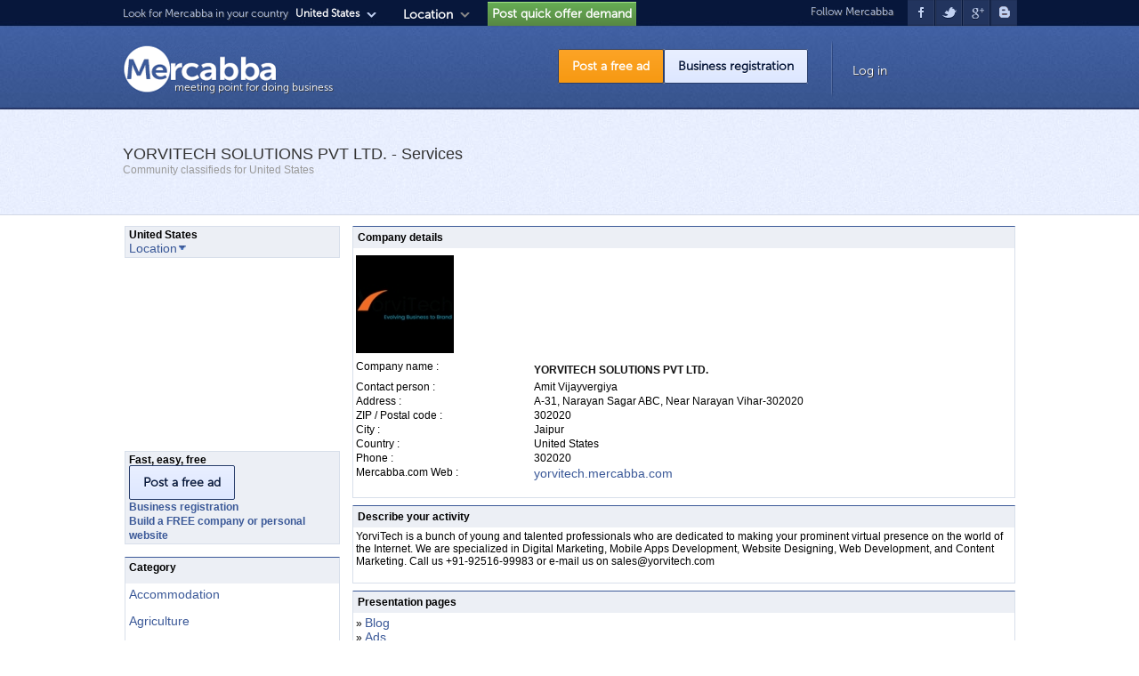

--- FILE ---
content_type: text/html; charset=UTF-8
request_url: https://mercabba.com/yorvitech-solutions-pvt-ltd-_company_5394.html
body_size: 4637
content:
<!DOCTYPE html>
<html xmlns="http://www.w3.org/1999/xhtml">
<head>
<title>YorviTech Solutions Pvt Ltd. - Jaipur -  Business Portal Free Classified Ads</title>
<meta name="Keywords" content="Classifieds YorviTech Solutions Pvt Ltd. " />
<meta name="Description" content="YorviTech Solutions Pvt Ltd.  Jobs, Cars, Apartments, Houses, Services ... anything, really "/>
<meta http-equiv="Content-Type" content="text/html; charset=utf-8" />
<meta name="viewport" content="width=device-width; initial-scale=1; maximum-scale=1">
<link rel="stylesheet" href="/css/adtob.css" type="text/css" media="screen" />
<link rel="stylesheet" type="text/css" href="/css/jquery.fancybox-1.3.4.css" media="screen" />
<link rel="shortcut icon" href="favicon.ico" type="image/x-icon"/>
<script type="text/javascript" src="/libs/jquery-1.4.3.js"></script>
<script type="text/javascript" src="/libs/jquery.fancybox-1.3.4.js"></script>
<script type="text/javascript" src="/libs/dalibs.js"></script>
<meta property="og:title" content="YorviTech Solutions Pvt Ltd. - Jaipur"/>
<meta property="og:description" content="YorviTech is a bunch of young and talented professionals who are dedicated to making your prominent virtual presence on the world of the Internet. We are specialized in Digital Marketing, Mobile Apps Development, Website Designing, Web Development, and Content Marketing. Call us +91-92516-99983 or e-mail us on sales@yorvitech.com"/>
<meta property="og:url" content="https://mercabba.com:443/yorvitech-solutions-pvt-ltd-_company_5394.html"/>
<meta name="robots" content="index,follow" />
</head>
<body>
<div id="header"> 
  <div id="head-wraper"> 
    <div class="top_header">
	<div id="topmenul">
	  <div class="cauta_adttxt">Look for Mercabba in your country</div>
	  <div id="caut_adtob"> United States</div>
	  <div id="caut_arrow"></div>
	</div>
   <div id="top_change_loc">
	  <div id="change_adtob"><a href="https://mercabba.com/change-location" title="Location">Location</a></div>
	  <div id="change_loc_arrow"></div>
	</div>
	<div id="adtob_contries">
		<ul>
			<li><a href="http://adtob.de" title=" Online Anzeigen" class="lng_de">Deutschland</a></li>
			<li><a href="http://adtob.fr" title="Portale annonces de France" class="lng_fr">France</a></li>
			<li><a href="http://adtob.mx" title="Portal de anuncios de México" class="lng_mx">México</a></li>
		</ul>
		<ul>
		    <li><a href="http://adtob.hu" title="Ingyenes online hirdetések" class="lng_hu">Magyarország</a></li>
			<li><a href="http://adtob.md" title="Anunturi Gratuite Online - Portal firme Republica Moldova" class="lng_md">Republica Moldova</a></li>
			<li><a href="http://adtob.ro" title="Anunturi Gratuite Online - Portal firme Romania" class="lng_ro">Romania</a></li>
			<li><a href="http://mercabba.com" title="Free Classifieds for United States" class="lng_us">United States</a></li>
		</ul>
	</div>
	<div id="top_biz_request_offer"><a href="https://mercabba.com/business-inquiries" title="Post quick offer demand">Post quick offer demand</a></div>
	<div id="topmenu">
		<div id="soc_txt">Follow Mercabba</div>
		<a href="https://www.facebook.com/mercabba"><div id="soc_fbk"></div></a>
		<a href="https://twitter.com/Mercabba"><div id="soc_twitt"></div></a>
		<a href=""><div id="soc_gplus"></div></a>
		<a href="http://unitedstatesmercabba.blogspot.com"><div id="soc_blog"></div></a>
	</div><a href="https://mercabba.com" title="Free Classified Ads, Business Portal - United States, Services, Offers, mercabba.com"><div id="logo"></div></a><div id="slogan-logo">meeting point for doing business</div><p class="clear"></p></div>
		  <div class="clear"></div>
		  <div id="wrapper_hs">
		  	<div id="post-ad"><a href="https://mercabba.com/stepone.php" class="butoane-orange" title="Post a free ad">Post a free ad</a></div>
		    <div id="post-comp"><a href="https://mercabba.com/business-registration" class="butoane" title="Business registration">Business registration</a></div>
			
     		<div id="vertica_delim"></div>
			
			<div id="cont-inrg">
			      
				  <span id="finc">
				 	 <a href="https://mercabba.com/business-login" title=" Business Login">Log in</a>
				  </span>
				  </div>
		  </div>  </div>
</div>
<!-- end header -->

    <!-- header 2  -->
       <div id="headerbis">
          <div id="container_headerbis">
    				    <div id="location"><span class="font_negru18">
						  YORVITECH SOLUTIONS PVT LTD. - Services                          </span><br />
                          <span class="font_grii"> Community classifieds for                           United States                          </span> </div>
    <!-- end div locatin -->
              </div>
       </div>
<!-- end header 2  -->


<div id="container">
   <div id="main">
	  <div id="contentCenter">
	  	  <div class="titlu_biz"><strong>Company details</strong></div><div style="border: 1px solid #D8DFEA; border-top: none; padding: 3px; margin-bottom: 8px;">
		  <div style="float: left; width: 100%; margin-top: 5px; margin-bottom: 5px;"><img src="/uploads/biz/2020/03/yorvitech.jpg" alt="Company name"/></div>
		  <div class="info_biz3">Company name : </div><div class="info_biz1"><a href="https://yorvitech.mercabba.com" class="linkBlack"><strong>YORVITECH SOLUTIONS PVT LTD.</strong></a></div>
		  <div class="info_biz3">Contact person : </div><div class="info_biz1">Amit Vijayvergiya</div>
		  <div class="info_biz3">Address : </div><div class="info_biz1">A-31, Narayan Sagar ABC, Near Narayan Vihar-302020 </div>
		  <div class="info_biz3">ZIP / Postal code : </div><div class="info_biz1">302020</div>
		  <div class="info_biz3">City : </div><div class="info_biz1">Jaipur</div>
		  <div class="info_biz3">Country : </div><div class="info_biz1">United States</div>
		  <div class="info_biz3">Phone : </div><div class="info_biz1">302020</div>
		  <div class="info_biz3">Mercabba.com Web : </div><div class="info_biz1"><a href="https://yorvitech.mercabba.com">yorvitech.mercabba.com</a></div>
		  <p class="clear">&nbsp;</p>
		  </div><div class="titlu_biz"><strong>Describe your activity</strong></div><div style="border: 1px solid #D8DFEA; border-top: none; padding: 3px; margin-bottom: 8px;">
		  YorviTech is a bunch of young and talented professionals who are dedicated to making your prominent virtual presence on the world of the Internet. We are specialized in Digital Marketing, Mobile Apps Development, Website Designing, Web Development, and Content Marketing. Call us +91-92516-99983 or e-mail us on sales@yorvitech.com
		  <p class="clear">&nbsp;</p>
		  </div><div class="titlu_biz"><strong>Presentation pages</strong></div><div style="border: 1px solid #D8DFEA; border-top: none; padding: 3px; margin-bottom: 8px;">&raquo; <a href="https://yorvitech.mercabba.com/Blog_presentation_19494.html" title="Blog">Blog</a><br 
		  
		  />&raquo; <a href="https://yorvitech.mercabba.com/products" title="Ads">Ads</a><br />&raquo; <a href="https://yorvitech.mercabba.com/sitemap.xml" title="Sitemap yorvitech.mercabba.com">Sitemap</a><br /><p class="clear">&nbsp;</p>
		  </div><div class="titlu_biz"><strong>Company`s latest 10 ads</strong></div><div style="border: 1px solid #D8DFEA; border-top: none; padding: 0px; margin-bottom: 8px; padding-left: 2px;"> - No Announcements Added<p class="clear">&nbsp;</p>
		  </div>	  </div><!-- end contentCenter --> 
	        <div id="contentLeft">
	  <div class="title2">
	<strong> United States</strong><br/>
	<a href="https://mercabba.com/change-location" title="Location">Location</a>
	<span class="b_arrow_down"></span>
	</div><div class="spatiu"><br/></div><div class="b_google_200x200"><script async src="//pagead2.googlesyndication.com/pagead/js/adsbygoogle.js"></script>
<!-- 200 x 200 -->
<ins class="adsbygoogle"
     style="display:inline-block;width:200px;height:200px"
     data-ad-client="ca-pub-7217653031978247"
     data-ad-slot="2210914559"></ins>
<script>
(adsbygoogle = window.adsbygoogle || []).push({});
</script></div><div class="b_google_300x250"><script async src="//pagead2.googlesyndication.com/pagead/js/adsbygoogle.js"></script>
<!-- 300x250 -->
<ins class="adsbygoogle"
     style="display:inline-block;width:300px;height:250px"
     data-ad-client="ca-pub-7217653031978247"
     data-ad-slot="2954778951"></ins>
<script>
(adsbygoogle = window.adsbygoogle || []).push({});
</script></div><div class="title2">
	<div style="margin-bottom: 10px;"><strong>Fast, easy, free</strong><br/></div>
    <a href="https://mercabba.com/free-company-website-post-a-free-classified-ad" class="butoane icon_plus" title="Post a free ad">Post a free ad</a>
	<br/>
	<div style="margin-top: 10px;"><a href="https://mercabba.com/business-registration" title="Business registration - Build a FREE company or personal website"><strong>Business registration<br/>Build a FREE company or personal website</strong></a></div>
	</div><div class="spatiu"><br/></div><div class="titlu"><strong>Category</strong></div><div class="info"><a href=''.https.'://mercabba.com/classifieds_accommodation.html' title='Accommodation' class='b_arrow'>Accommodation</a><br /><a href=''.https.'://mercabba.com/classifieds_agriculture.html' title='Agriculture' class='b_arrow'>Agriculture</a><br /><a href=''.https.'://mercabba.com/classifieds_art-and-collections.html' title='Art and Collections' class='b_arrow'>Art and Collections</a><br /><a href=''.https.'://mercabba.com/classifieds_business-economy.html' title='Business   Economy' class='b_arrow'>Business   Economy</a><br /><a href=''.https.'://mercabba.com/classifieds_childrens-world.html' title='Childrens world' class='b_arrow'>Childrens world</a><br /><a href=''.https.'://mercabba.com/classifieds_clothing.html' title='Clothing' class='b_arrow'>Clothing</a><br /><a href=''.https.'://mercabba.com/classifieds_community.html' title='Community' class='b_arrow'>Community</a><br /><a href=''.https.'://mercabba.com/classifieds_computers-internet.html' title='Computers   Internet' class='b_arrow'>Computers   Internet</a><br /><a href=''.https.'://mercabba.com/classifieds_construction.html' title='Construction' class='b_arrow'>Construction</a><br /><a href=''.https.'://mercabba.com/classifieds_consulting.html' title='Consulting' class='b_arrow'>Consulting</a><br /><a href=''.https.'://mercabba.com/classifieds_courses-teaching.html' title='Courses   teaching' class='b_arrow'>Courses   teaching</a><br /><a href=''.https.'://mercabba.com/classifieds_culture.html' title='Culture' class='b_arrow'>Culture</a><br /><a href=''.https.'://mercabba.com/classifieds_design.html' title='Design' class='b_arrow'>Design</a><br /><a href=''.https.'://mercabba.com/classifieds_education.html' title='Education' class='b_arrow'>Education</a><br /><a href=''.https.'://mercabba.com/classifieds_electronics.html' title='Electronics' class='b_arrow'>Electronics</a><br /><a href=''.https.'://mercabba.com/classifieds_entertainment.html' title='Entertainment' class='b_arrow'>Entertainment</a><br /><a href=''.https.'://mercabba.com/classifieds_event.html' title='Event' class='b_arrow'>Event</a><br /><a href=''.https.'://mercabba.com/classifieds_fashion-shoes.html' title='Fashion Shoes' class='b_arrow'>Fashion Shoes</a><br /><a href=''.https.'://mercabba.com/classifieds_flowers-plants.html' title='Flowers   plants' class='b_arrow'>Flowers   plants</a><br /><a href=''.https.'://mercabba.com/classifieds_food-and-bevarage.html' title='Food and bevarage' class='b_arrow'>Food and bevarage</a><br /><a href=''.https.'://mercabba.com/classifieds_furniture.html' title='Furniture' class='b_arrow'>Furniture</a><br /><a href=''.https.'://mercabba.com/classifieds_garden-and-house.html' title='Garden and House' class='b_arrow'>Garden and House</a><br /><a href=''.https.'://mercabba.com/classifieds_gifts.html' title='Gifts' class='b_arrow'>Gifts</a><br /><a href=''.https.'://mercabba.com/classifieds_government.html' title='Government' class='b_arrow'>Government</a><br /><a href=''.https.'://mercabba.com/classifieds_health-beauty.html' title='Health   Beauty' class='b_arrow'>Health   Beauty</a><br /><a href=''.https.'://mercabba.com/classifieds_home-appliances.html' title='Home appliances' class='b_arrow'>Home appliances</a><br /><a href=''.https.'://mercabba.com/classifieds_industry.html' title='Industry' class='b_arrow'>Industry</a><br /><a href=''.https.'://mercabba.com/classifieds_insurance.html' title='Insurance' class='b_arrow'>Insurance</a><br /><a href=''.https.'://mercabba.com/classifieds_internet-telecommunications.html' title='Internet Telecommunications' class='b_arrow'>Internet Telecommunications</a><br /><a href=''.https.'://mercabba.com/classifieds_jewelry-watches.html' title='Jewelry   watches' class='b_arrow'>Jewelry   watches</a><br /><a href=''.https.'://mercabba.com/classifieds_jobs.html' title='Jobs' class='b_arrow'>Jobs</a><br /><a href=''.https.'://mercabba.com/classifieds_media.html' title='Media' class='b_arrow'>Media</a><br /><a href=''.https.'://mercabba.com/classifieds_metals.html' title='Metals' class='b_arrow'>Metals</a><br /><a href=''.https.'://mercabba.com/classifieds_movies-dvd.html' title='Movies   DVD' class='b_arrow'>Movies   DVD</a><br /><a href=''.https.'://mercabba.com/classifieds_music.html' title='Music' class='b_arrow'>Music</a><br /><a href=''.https.'://mercabba.com/classifieds_musical-instruments.html' title='Musical instruments' class='b_arrow'>Musical instruments</a><br /><a href=''.https.'://mercabba.com/classifieds_news-media.html' title='News   Media' class='b_arrow'>News   Media</a><br /><a href=''.https.'://mercabba.com/classifieds_office-stuff.html' title='Office stuff' class='b_arrow'>Office stuff</a><br /><a href=''.https.'://mercabba.com/classifieds_optical.html' title='Optical' class='b_arrow'>Optical</a><br /><a href=''.https.'://mercabba.com/classifieds_other.html' title='Other' class='b_arrow'>Other</a><br /><a href=''.https.'://mercabba.com/classifieds_pets.html' title='Pets' class='b_arrow'>Pets</a><br /><a href=''.https.'://mercabba.com/classifieds_projection-designing.html' title='Projection   Designing' class='b_arrow'>Projection   Designing</a><br /><a href=''.https.'://mercabba.com/classifieds_real-estate.html' title='Real estate' class='b_arrow'>Real estate</a><br /><a href=''.https.'://mercabba.com/classifieds_reference.html' title='Reference' class='b_arrow'>Reference</a><br /><a href=''.https.'://mercabba.com/classifieds_science.html' title='Science' class='b_arrow'>Science</a><br /><a href=''.https.'://mercabba.com/classifieds_security-and-protection.html' title='Security and Protection' class='b_arrow'>Security and Protection</a><br /><a href=''.https.'://mercabba.com/classifieds_services.html' title='Services' class='b_arrow'>Services</a><br /><a href=''.https.'://mercabba.com/classifieds_social-science.html' title='Social Science' class='b_arrow'>Social Science</a><br /><a href=''.https.'://mercabba.com/classifieds_society-and-culture.html' title='Society and Culture' class='b_arrow'>Society and Culture</a><br /><a href=''.https.'://mercabba.com/classifieds_software.html' title='Software' class='b_arrow'>Software</a><br /><a href=''.https.'://mercabba.com/classifieds_sports-recreation.html' title='Sports   Recreation' class='b_arrow'>Sports   Recreation</a><br /><a href=''.https.'://mercabba.com/classifieds_tourism.html' title='Tourism' class='b_arrow'>Tourism</a><br /><a href=''.https.'://mercabba.com/classifieds_toys.html' title='Toys' class='b_arrow'>Toys</a><br /><a href=''.https.'://mercabba.com/classifieds_transport.html' title='Transport' class='b_arrow'>Transport</a><br /><a href=''.https.'://mercabba.com/classifieds_vehicles.html' title='Vehicles' class='b_arrow'>Vehicles</a><br /><p style="text-align:right"><br />&nbsp;<a title="Post a free ad" href="https://mercabba.com/free-company-website-post-a-free-classified-ad" class="icon_cube">Post a free ad</a>&nbsp;&nbsp;</p><br /></div><div class="spatiu"><br /></div><div class="titlu"><a class="linkBlack" title="Classifieds " href="https://mercabba.com/classifieds_.html"><strong></strong></a></div><div class="info"><p style="text-align:right"><br />&nbsp;<a title="Post a free ad" href="https://mercabba.com/free-company-website-post-a-free-classified-ad" class="icon_cube">Post a free ad</a>&nbsp;&nbsp;</p><br /></div><div class="spatiu"><br /></div>	  </div>
  <p class="clear"></p>
  </div><!-- end main -->
</div><!-- end container -->
<div id="footer">
	<div id="footer-text">
	<div class="dfooter linebottomf">
	<div class="footertab1">
		<div class="logof"></div>
		<div class="dflist">
			<ul class="infofooter">
				<li><a href="https://mercabba.com/terms-and-conditions" title="Terms & Conditions">Terms & Conditions</a></li>
				<li><a href="https://mercabba.com/intrebari-frecvente" title="Help Q & A">Help Q & A</a></li>
				<li><a href="https://mercabba.com/contact" class="fancyx nobright" title="Contact" data-fancybox-type="iframe">Contact</a></li>
			</ul>
		</div>
		<div class="dflist fwbold">Classifieds ads index <a href='https://mercabba.com/announcement/A/1/' class='bluegray'>A</a> <a href='https://mercabba.com/announcement/B/1/' class='bluegray'>B</a> <a href='https://mercabba.com/announcement/C/1/' class='bluegray'>C</a> <a href='https://mercabba.com/announcement/D/1/' class='bluegray'>D</a> <a href='https://mercabba.com/announcement/E/1/' class='bluegray'>E</a> <a href='https://mercabba.com/announcement/F/1/' class='bluegray'>F</a> <a href='https://mercabba.com/announcement/G/1/' class='bluegray'>G</a> <a href='https://mercabba.com/announcement/H/1/' class='bluegray'>H</a> <a href='https://mercabba.com/announcement/I/1/' class='bluegray'>I</a> <a href='https://mercabba.com/announcement/J/1/' class='bluegray'>J</a> <a href='https://mercabba.com/announcement/K/1/' class='bluegray'>K</a> <a href='https://mercabba.com/announcement/L/1/' class='bluegray'>L</a> <a href='https://mercabba.com/announcement/M/1/' class='bluegray'>M</a> <a href='https://mercabba.com/announcement/N/1/' class='bluegray'>N</a> <a href='https://mercabba.com/announcement/O/1/' class='bluegray'>O</a> <a href='https://mercabba.com/announcement/P/1/' class='bluegray'>P</a> <a href='https://mercabba.com/announcement/Q/1/' class='bluegray'>Q</a> <a href='https://mercabba.com/announcement/R/1/' class='bluegray'>R</a> <a href='https://mercabba.com/announcement/S/1/' class='bluegray'>S</a> <a href='https://mercabba.com/announcement/T/1/' class='bluegray'>T</a> <a href='https://mercabba.com/announcement/U/1/' class='bluegray'>U</a> <a href='https://mercabba.com/announcement/V/1/' class='bluegray'>V</a> <a href='https://mercabba.com/announcement/X/1/' class='bluegray'>X</a> <a href='https://mercabba.com/announcement/Y/1/' class='bluegray'>Y</a> <a href='https://mercabba.com/announcement/Z/1/' class='bluegray'>Z</a> <a href='https://mercabba.com/announcement/W/1/' class='bluegray'>W</a> </div><div class="dflist fwbold">Categories companies index <a href='https://mercabba.com/company-listings-directory/A' class='bluegray'> A </a><a href='https://mercabba.com/company-listings-directory/B' class='bluegray'> B </a><a href='https://mercabba.com/company-listings-directory/C' class='bluegray'> C </a><a href='https://mercabba.com/company-listings-directory/D' class='bluegray'> D </a><a href='https://mercabba.com/company-listings-directory/E' class='bluegray'> E </a><a href='https://mercabba.com/company-listings-directory/F' class='bluegray'> F </a><a href='https://mercabba.com/company-listings-directory/G' class='bluegray'> G </a><a href='https://mercabba.com/company-listings-directory/H' class='bluegray'> H </a><a href='https://mercabba.com/company-listings-directory/I' class='bluegray'> I </a><a href='https://mercabba.com/company-listings-directory/J' class='bluegray'> J </a><a href='https://mercabba.com/company-listings-directory/M' class='bluegray'> M </a><a href='https://mercabba.com/company-listings-directory/N' class='bluegray'> N </a><a href='https://mercabba.com/company-listings-directory/O' class='bluegray'> O </a><a href='https://mercabba.com/company-listings-directory/P' class='bluegray'> P </a><a href='https://mercabba.com/company-listings-directory/R' class='bluegray'> R </a><a href='https://mercabba.com/company-listings-directory/S' class='bluegray'> S </a><a href='https://mercabba.com/company-listings-directory/T' class='bluegray'> T </a><a href='https://mercabba.com/company-listings-directory/V' class='bluegray'> V </a></div>
		</div>
	
	<div class="footertab">
		<div class="ftsocial">
			<div class="ftsocialtitle">Follow Mercabba</div>
		</div>
		<div class="ftsocial">
			<div class="ftsbox">
				<div class="ftsicon"><a href="https://www.facebook.com/mercabba" class="fs_facebook" title="Facebook" target="_blank"></a></div>
				<div class="ftstext">Facebook</div>
			</div>
			<div class="ftsbox">
				<div class="ftsicon"><a href="https://twitter.com/Mercabba" class="fs_twitter" title="Twitter"></a></div>
				<div class="ftstext">Twitter</div>
			</div>
			<div class="ftsbox">
				<div class="ftsicon"><a href="" class="fs_googlep" title="Google+"></a></div>
				<div class="ftstext">Google +</div>
			</div>
		</div>
	</div></div>
<div class="dfooter">
	<div class="dfleft">
		<a href="$httpType://mercabba.com" title="mercabba.com" class="linkWhite">Mercabba.com</a> &copy; 2010 - 2026 all rights reserved
	</div>
	<div class="dfright"></div>
</div>
<!-- Google tag (gtag.js) -->
<script async src="https://www.googletagmanager.com/gtag/js?id=G-8Q183RZB8N"></script>
<script>
  window.dataLayer = window.dataLayer || [];
  function gtag(){dataLayer.push(arguments);}
  gtag('js', new Date());

  gtag('config', 'G-8Q183RZB8N');
</script>
	</div><!-- end footer text -->
</div> <!-- end footer -->
</body>
</html>

--- FILE ---
content_type: text/html; charset=utf-8
request_url: https://www.google.com/recaptcha/api2/aframe
body_size: 265
content:
<!DOCTYPE HTML><html><head><meta http-equiv="content-type" content="text/html; charset=UTF-8"></head><body><script nonce="sdZUmwhdrnUqbhWYFtHbcw">/** Anti-fraud and anti-abuse applications only. See google.com/recaptcha */ try{var clients={'sodar':'https://pagead2.googlesyndication.com/pagead/sodar?'};window.addEventListener("message",function(a){try{if(a.source===window.parent){var b=JSON.parse(a.data);var c=clients[b['id']];if(c){var d=document.createElement('img');d.src=c+b['params']+'&rc='+(localStorage.getItem("rc::a")?sessionStorage.getItem("rc::b"):"");window.document.body.appendChild(d);sessionStorage.setItem("rc::e",parseInt(sessionStorage.getItem("rc::e")||0)+1);localStorage.setItem("rc::h",'1768467975191');}}}catch(b){}});window.parent.postMessage("_grecaptcha_ready", "*");}catch(b){}</script></body></html>

--- FILE ---
content_type: text/css
request_url: https://mercabba.com/css/adtob.css
body_size: 16961
content:
body{font-family:Arial,Verdana, Helvetica, sans-serif;font-size:12px;margin:0px;padding:0px;overflow-y:scroll;}
div, span, applet, object, iframe, h1, h2, h3, h4, h5, h6, p, blockquote, pre, a, abbr, acronym, address, big, cite, code, del, dfn, em, img, ins, kbd, q, s, samp, small, strike, strong, sub, sup, tt, var, b, u, i, center, dl, dt, dd, ol, ul, li, fieldset, form, label, legend, table, caption, tbody, tfoot, thead, tr, th, td{margin:0;padding:0;border:0;outline:0;vertical-align:baseline;background:transparent;outline-style:none outside none;font-family:Arial,Verdana, Helvetica, sans-serif;font-size:12px;}
@font-face{font-family:'MUSEOSANS-100';src:url("/css/fonts/MUSEOSANS-100.OTF");}
@font-face{font-family:'MUSEOSANS-300';src:url("/css/fonts/MUSEOSANS-300.OTF");}
@font-face{font-family:'MUSEOSANS-500';src:url("/css/fonts/MUSEOSANS-300.OTF");}
@font-face{font-family:'MUSEOSANS-700';src:url("/css/fonts/MUSEOSANS-700.OTF");}
div#header{background:#ffffff url("../images/bg-up.jpg") repeat-x;height:123px;position:relative;}
div#headerbis{background:#fff url('/images/bg-up2.jpg') repeat-x;height:118px;position:relative;width:100%;border-bottom:1px solid #d2d8e6;}
a{color:#3b5998;font-size:14px;text-decoration:none;}
a:hover{text-decoration:underline;}
h2 a{font-family:Arial,Verdana, Helvetica, sans-serif;font-size:12px;color:#3b5998;text-decoration:none;font-weight:normal;}
h2 a:hover{font-family:Arial,Verdana, Helvetica, sans-serif;font-size:12px;color:#3b5998;text-decoration:underline;font-weight:normal;}
a.linkorange{font-family:Arial,Verdana, Helvetica, sans-serif;color:#c75a0f;text-decoration:none;}
a.linkorange:hover{font-family:Arial,Verdana, Helvetica, sans-serif;color:#c75a0f;text-decoration:underline;}
a.linkBlack{font-family:Arial,Verdana, Helvetica, sans-serif;color:#131313;text-decoration:none;line-height:1.5;}
a.linkBlack:hover{font-family:Arial,Verdana, Helvetica, sans-serif;color:#131313;text-decoration:underline;}
a.linkWhite{font-family:Arial,Verdana, Helvetica, sans-serif;color:#ffffff;text-decoration:none;}
a.linkWhite:hover{font-family:Arial,Verdana, Helvetica, sans-serif;color:#ffffff;text-decoration:underline;}
#head-wraper{margin:0 auto;width:1005px;height:123px;position:relative;}
#topmenu{float:right;margin-top:0px;}
#topmenul{float:left;margin-top:0px;cursor:pointer;}
#caut_adtob{color:#FFF;font-family:'MUSEOSANS-500', Verdana, Arial, Helvetica,sans-serif;font-weight:bold;margin-top:8px;float:left;padding-right:8px;}
#caut_arrow{background-image:url("/images/sprite.png");background-position:-501px -258px;float:left;width:11px;height:6px;margin-top:14px;}
#change_loc_arrow{background-image:url("/images/sprite.png");background-position:-501px -275px;float:left;width:11px;height:6px;margin-top:14px;}
#top_change_loc{float:left;margin-top:0px;cursor:pointer;margin-left:30px;}
#top_change_loc a{color:#FFF;font-family:'MUSEOSANS-500', Verdana, Arial, Helvetica,sans-serif;font-weight:bold;}
#top_biz_request_offer{float:left;margin-top:0px;cursor:pointer;margin-left:20px;margin-top:7px;}
#top_biz_request_offer a{color:#FFF;font-family:'MUSEOSANS-500', Verdana, Arial, Helvetica,sans-serif;font-weight:bold;background:linear-gradient(#67ae55, #578843) repeat scroll 0 0 #69a74e;border-color:#3b6e22 #3b6e22 #2c5115;box-shadow:0 1px 1px #a4e388 inset;padding:5px;}
#change_adtob{color:#FFF;margin-top:8px;float:left;padding-right:8px;}
#wrapper_hs{float:right;position:relative;margin-top:16px;}
#adtob_contries{position:absolute;top:32px;left:0px;border-radius:3px 3px 3px 3px;border:1px solid #040e27;display:none;z-index:99;padding:5px;box-shadow:2px 6px 5px #3D5B9B;background:#07173b;background:-moz-linear-gradient(top, #07173b 0%, #071a44 50%, #081c48 53%, #091f50 100%);background:-webkit-gradient(linear, left top, left bottom, color-stop(0%,#07173b), color-stop(50%,#071a44), color-stop(53%,#081c48), color-stop(100%,#091f50));background:-webkit-linear-gradient(top, #07173b 0%,#071a44 50%,#081c48 53%,#091f50 100%);background:-o-linear-gradient(top, #07173b 0%,#071a44 50%,#081c48 53%,#091f50 100%);background:-ms-linear-gradient(top, #07173b 0%,#071a44 50%,#081c48 53%,#091f50 100%);background:linear-gradient(to bottom, #07173b 0%,#071a44 50%,#081c48 53%,#091f50 100%);filter:progid:DXImageTransform.Microsoft.gradient(startColorstr='#07173b', endColorstr='#091f50',GradientType=0);}
#adtob_contries ul{display:block;list-style-type:none;float:left;}
#adtob_contries ul li{margin-bottom:5px;padding-left:10px;display:block;}
#adtob_contries ul li a{color:#FFF;text-decoration:none;}
#adtob_contries ul li a:hover{text-decoration:underline;}
#soc_txt{float:left;color:#c1d1f2;font-family:'MUSEOSANS-300', Verdana, Arial, Helvetica,sans-serif;text-shadow:1px 1px #3B3B3B;padding-right:15px;padding-top:6px;}
#soc_fbk{float:left;width:31px;height:32px;margin-top:-2px;background-image:url("/images/sprite.png");background-position:-492px -138px}
#soc_twitt{float:left;width:31px;height:32px;margin-top:-2px;background-image:url("/images/sprite.png");background-position:-491px -176px}
#soc_gplus{float:left;width:31px;height:32px;margin-top:-2px;background-image:url("/images/sprite.png");background-position:-491px -215px}
#soc_blog{float:left;width:31px;height:32px;margin-top:-2px;background-image:url("/images/sprite.png");background-position:-559px -138px}
.icon-data{height:30px;width:35px;background-image:url("/images/sprite.png");background-position:-615px -140px !important;display:block}
div#logo{position:absolute;top:50px;left:0px;width:180px;height:63px;background-image:url('/images/sprite.png');background-position:-230px 0px;}
#slogan-logo{position:absolute;top:91px;left:58px;color:#FFFFFF;font-size:12px;font-family:'MUSEOSANS-300', Verdana, Arial, Helvetica,sans-serif;text-shadow:1px 1px #3B3B3B;}
div#location{position:absolute;top:40px;height:63px;}
div#post-ad{float:left;width:auto;padding-top:20px;}
div#post-comp{float:left;width:auto;padding-right:20px;padding-top:20px}
#cont-int{float:left;width:auto;padding-left:30px;padding-right:8px;text-shadow:1px 1px #3B3B3B;}
#cont-int a{color:#FFF;text-decoration:none;font-family:'MUSEOSANS-300', Verdana, Arial, Helvetica,sans-serif;}
#cont-int a:hover{color:#c1d1f2;text-decoration:none;font-family:'MUSEOSANS-300', Verdana, Arial, Helvetica,sans-serif;}
#vertica_delim{float:left;width:10px;height:65px;background-image:url("/images/sprite.png");background-position:-435px -137px;}
#cont-inrg{float:left;width:185px;text-shadow:1px 1px #3B3B3B;padding-left:20px;position:relative;}
#cont-inrg a{color:#FFF;text-decoration:none;font-family:'MUSEOSANS-300', Verdana, Arial, Helvetica,sans-serif;}
#cont-inrg a:hover{color:#c1d1f2;text-decoration:none;font-family:'MUSEOSANS-300', Verdana, Arial, Helvetica,sans-serif;}
#cont-inrg #finc{display:block;margin-top:25px;}
#cont-inrg #ada{display:block;margin-top:10px;}
#cont-inrg #fincu{text-align:right;float:left;width:100%;right;display:block;color:#ffffff;font-family:'MUSEOSANS-300', Verdana, Arial, Helvetica,sans-serif;font-size:12px;text-shadow:1px 1px #3B3B3B;}
#cont-inrg #adau{text-align:right;float:left;width:100%;text-align:right;color:#c1d1f2;font-family:'MUSEOSANS-300', Verdana, Arial, Helvetica,sans-serif;font-size:14px;text-shadow:1px 1px #3B3B3B;font-weight:bold;text-transform:capitalize;}
#bcontsettings{float:left;width:100%;margin-top:3px;position:relative;}
.ddmenusicon{float:right;background:#30497d url("/images/sprite.png");background-position:-4px -168px;height:25px;width:27px;color:#ffffff;border-top:1px solid #263961;cursor:pointer;-webkit-border-top-right-radius:3px;-webkit-border-bottom-right-radius:3px;-moz-border-radius-topright:3px;-moz-border-radius-bottomright:3px;border-top-right-radius:3px;border-bottom-right-radius:3px;-webkit-box-shadow:0px 1px 0px rgba(255, 255, 255, 0.16);-moz-box-shadow:0px 1px 0px rgba(255, 255, 255, 0.16);box-shadow:0px 1px 0px rgba(255, 255, 255, 0.16);}
.ddmenustexte{float:right;background:#30497d;padding:5px 10px;color:#ffffff;border-top:1px solid #263961;margin-right:1px;cursor:pointer;-webkit-border-top-left-radius:3px;-webkit-border-bottom-left-radius:3px;-moz-border-radius-topleft:3px;-moz-border-radius-bottomleft:3px;border-top-left-radius:3px;border-bottom-left-radius:3px;-webkit-box-shadow:0px 1px 0px rgba(255, 255, 255, 0.16);-moz-box-shadow:0px 1px 0px rgba(255, 255, 255, 0.16);box-shadow:0px 1px 0px rgba(255, 255, 255, 0.16);}
.ddssubmenu{background:#30497D;position:absolute;right:0;top:30px;display:none;background-image:linear-gradient(#07173b, #091f50);border-radius:3px 3px 3px 3px;border:1px solid #040e27;z-index:99;box-shadow:2px 6px 5px #3D5B9B;-webkit-border-radius:3px;-moz-border-radius:3px;border-radius:3px;min-width:134px;}
.ddssubmenu a{text-decoration:none;display:block;padding:5px 10px;border-bottom:1px solid #22345e;}
.ddssubmenu a:hover{text-decoration:none;padding:5px 10px;}
#top_header{position:relative;width:100%;}
#container{margin:0 auto;width:1005px;position:relative;}
#container_headerbis{margin:0 auto;width:1005px;}
#poza_account{float:left;width:60px;height:60px;overflow:hidden;background:none;-webkit-box-shadow:0px 0px 5px rgba(0, 0, 0, 0.75);-moz-box-shadow:0px 0px 5px rgba(0, 0, 0, 0.75);box-shadow:0px 0px 5px rgba(0, 0, 0, 0.75);-webkit-border-radius:5px;-moz-border-radius:5px;border-radius:10px;margin-left:20px;}
div#main{background:#ffffff;margin:10px 0px 0px 0px;padding-top:2px;padding-left:2px;padding-right:2px;min-height:385px;margin-bottom:7px;}
div#contentLeft{float:left;width:246px;}
div#contentRight{float:right;width:230px;}
div#boxCategory{float:left;width:247px;padding:4px 4px 0px 0px;}
.boxCategory{float:left;width:247px;padding:4px 4px 0px 0px;}
div#delimitation{background:#ffffff;margin:0px 0px 0px 0px;padding-top:0px;padding-bottom:4px;padding-left:0px;padding-right:0px;width:755px;}
.delimitation{background:#ffffff;margin:0px 0px 0px 0px;padding-top:0px;padding-bottom:4px;padding-left:0px;padding-right:0px;width:755px;}
div#delimitation2{background:#ffffff;margin:0px 0px 0px 0px;padding-top:0px;padding-bottom:4px;padding-left:0px;padding-right:0px;width:1005px;}
.delimitation2{background:#ffffff;margin:0px 0px 0px 0px;padding-top:0px;padding-bottom:4px;padding-left:0px;padding-right:0px;width:1005px;}
div#titlu{width:236px;height:25px;padding-top:4px;padding-left:4px;BACKGROUND-COLOR:#eceff5;border-top:1px solid #3b5998;border-left:1px solid #d8dfea;border-right:1px solid #d8dfea;}
.titlu{width:236px;height:25px;padding-top:4px;padding-left:4px;BACKGROUND-COLOR:#eceff5;border-top:1px solid #3b5998;border-left:1px solid #d8dfea;border-right:1px solid #d8dfea;}
div#title2{width:236px;padding-top:2px;padding-bottom:2px;padding-left:4px;BACKGROUND-COLOR:#eceff5;border-top:1px solid #3b5998;border-left:1px solid #d8dfea;border-right:1px solid #d8dfea;border-bottom:1px solid #d8dfea;}
.title2{width:236px;padding-top:2px;padding-bottom:2px;padding-left:4px;BACKGROUND-COLOR:#eceff5;border:1px solid #d8dfea;}
div#info{width:232px;padding-top:4px;padding-right:4px;padding-left:4px;BACKGROUND-COLOR:#ffffff;border-bottom:1px solid #d8dfea;border-left:1px solid #d8dfea;border-right:1px solid #d8dfea;}
.info{width:232px;padding-top:4px;padding-right:4px;padding-left:4px;BACKGROUND-COLOR:#ffffff;border-bottom:1px solid #d8dfea;border-left:1px solid #d8dfea;border-right:1px solid #d8dfea;}
div#titluyellow{width:225px;height:25px;padding-top:4px;padding-left:4px;BACKGROUND-COLOR:#ffffcc;border-top:2px solid #d15909;border-left:1px solid #cc9933;border-right:1px solid #cc9933;float:left;}
div#infoyellow{width:225px;padding-top:6px;padding-left:4px;BACKGROUND-COLOR:#fdfde6;border-bottom:1px solid #cc9933;border-left:1px solid #cc9933;border-right:1px solid #cc9933;}
.titluyellow{width:225px;height:25px;padding-top:4px;padding-left:4px;BACKGROUND-COLOR:#ffffcc;border-top:2px solid #d15909;border-left:1px solid #cc9933;border-right:1px solid #cc9933;}
.infoyellow{width:225px;padding-top:6px;padding-left:4px;BACKGROUND-COLOR:#fdfde6;border-bottom:1px solid #cc9933;border-left:1px solid #cc9933;border-right:1px solid #cc9933;}
div#spatiu{width:210px;BACKGROUND-COLOR:#ffffff;}
.spatiu{width:210px;BACKGROUND-COLOR:#ffffff;}
div#contentTitle{float:right;width:745px;padding:0px 0px 0px 6px;}
div#contentbusiness{float:right;width:720px;margin-right:5px;border-bottom:1px solid #3b5998;padding:0px 0px 2px 0px;}
#business-account2{float:left;width:718px;display:block;}
#business-account{float:left;width:718px;display:block;}
div#contentTitle1{float:right;width:745px;border-bottom:1px solid #3b5998;padding:0px 0px 2px 0px;}
#contentTitle3{float:left;width:745px;border-bottom:2px solid #d8dfea;padding-top:3px;margin-bottom:8px;}
.contentTitle3{float:left;width:745px;height:18px;border-bottom:2px solid #d8dfea;padding-top:3px;margin-bottom:8px;}
div#contentBox{float:left;width:743px;border-bottom:1px solid #d8dfea;border-left:1px solid #d8dfea;border-right:1px solid #d8dfea;padding:0px 0px 0px 0px;}
div#ControlPanelBox{width:362px;height:90px;float:left;background:#e7eaef;border:1px solid #D8DFEA;background:#ECEFF5;margin-left:5px;margin-bottom:5px;}
div#ControlPanelIcon{float:left;width:100px;height:90px;text-align:center;margin-right:5px;margin-top:10px;}
div#ControlPanelText{float:left;width:235px;text-align:left;padding-top:3px;}
div#content2Column{float:left;width:355px;padding:2px 0px 2px 2px;}
.content2Column{float:left;width:355px;padding:2px 0px 2px 2px;}
div#content2ColumnBox{float:left;width:362px;height:135px;padding:0px 0px 0px 0px;border-bottom:1px solid #d8dfea;border-left:1px solid #d8dfea;border-right:1px solid #d8dfea;border-top:solid 1px #3c5a9a;margin:5px 5px 0px 0px;BACKGROUND-COLOR:#FFFFFF;}
.content2ColumnBox{float:left;width:100%;height:135px;padding:0px 0px 0px 0px;border-bottom:1px solid #d8dfea;border-left:1px solid #d8dfea;border-right:1px solid #d8dfea;border-top:solid 1px #3c5a9a;margin:5px 5px 0px 0px;BACKGROUND-COLOR:#FFFFFF;}
div#content1ColumnBox{float:left;width:715px;height:auto;padding:0px 0px 3px 0px;border-bottom:1px solid #d8dfea;border-left:1px solid #d8dfea;border-right:1px solid #d8dfea;border-top:solid 1px #3c5a9a;margin:5px 5px 0px 0px;BACKGROUND-COLOR:#FFFFFF;}
.content1ColumnBox{float:left;width:715px;height:auto;padding:0px 0px 3px 0px;border-bottom:1px solid #d8dfea;border-left:1px solid #d8dfea;border-right:1px solid #d8dfea;border-top:solid 1px #3c5a9a;margin:5px 5px 0px 0px;BACKGROUND-COLOR:#FFFFFF;position:relative;overflow:hidden;}
div#delimitatorBox2{float:left;width:720px;}
#contentCenter{float:right;width:745px;BACKGROUND-COLOR:#ffffff;padding:0px 0px 0px 6px;}
div#contentCenterLeft{float:left;width:745px;BACKGROUND-COLOR:#ffffff;padding:0px 0px 0px 6px;}
div#contentControlPanel{float:left;width:200px;BACKGROUND-COLOR:#ECEFF5;padding:4px;border:1px solid #D8DFEA;}
div#contentTitleControlPanel{float:left;width:100%;padding:0px 0px 2px 0px;margin-bottom:5px;background:#ECEFF5;border-bottom:1px solid #D8DFEA;}
div#menu-side-bar{position:relative;float:left;width:100%;padding-bottom:3px;padding-top:5px;}
div#menu-edit-website{float:left;width:100%;background:#ECEFF5;padding-bottom:3px;padding-top:5px;}
.hidden-edit{display:none;margin-left:5px;float:left;width:740px;background:#FFFFCC;border:1px solid #CC9933;padding-top:3px;padding-bottom:3px;margin-bottom:3px;}
div#box-edit-title{width:740px;float:left;}
div#box-edit-content{width:370px;float:left;margin-bottom:2px;}
#footer{height:100%;border-top:2px solid #d8dfea;background:#3d5b9a;border-top:1px solid #3B5998;padding-top:7px;color:#fdf9ee;margin-top:30px;float:left;width:99.98%;}
#footer-text{margin:0 auto;width:1005px;height:100%;}
#form-header{width:715px;border:1px solid #D8DFEA;height:60px;background:#3c5a9a;vertical-align:middle;line-height:60px;color:#FFFFFF;font-size:18px;padding-left:15px;}
#wrapper-form{width:700px;margin-left:20px;margin-top:10px;}
#steponea{position:absolute;top:85px;left:25px;background:url(../images/step-active.png);width:47px;height:36px;}
#steponei{position:absolute;top:85px;left:25px;background:url(../images/step-inactive.png);width:47px;height:36px;}
#steponew{position:absolute;top:125px;left:25px;}
#steponews{position:absolute;top:100px;left:85px;}
#steptwoa{position:absolute;top:85px;left:200px;background:url(../images/step-active.png);width:47px;height:36px;}
#steptwoi{position:absolute;top:85px;left:200px;background:url(../images/step-inactive.png);width:47px;height:36px;}
#steptwow{position:absolute;top:125px;left:200px;}
#steptwows{position:absolute;top:100px;left:260px;}
#stepthreea{position:absolute;top:85px;left:360px;background:url(../images/step-active.png);width:47px;height:36px;}
#stepthreei{position:absolute;top:85px;left:360px;background:url(../images/step-inactive.png);width:47px;height:36px;}
#stepthreew{position:absolute;top:125px;left:360px;}
#stepthrees{position:absolute;top:100px;left:420px;}
#stepfoura{position:absolute;top:85px;left:550px;background:url(../images/step-active.png);width:47px;height:36px;}
#stepfouri{position:absolute;top:85px;left:550px;background:url(../images/step-inactive.png);width:47px;height:36px;}
#stepfourw{position:absolute;top:125px;left:550px;}
#stepfours{position:absolute;top:100px;left:610px;}
#add-wrapper{position:relative;width:700px;}
#content-ads{margin-top:10px;height:auto;display:block;border:1px solid #D8DFEA;top:15px;background:#ffffff;width:730px;float:left;position:relative;}
#information-message{float:left;margin-bottom:10px;min-height:18px;font-size:0.8em;width:730px;height:50px;line-height:50px;background:#ECEFF5;}
#wrapper-promotion{float:left;width:100%;}
.fields_title{width:150px;float:left;text-align:right;font-size:1.2em;padding:5px;text-align:right;}
.fields_input{width:560px;float:left;text-align:right;background:#ffffff;font-size:1.2em;padding:5px;text-align:left;}
#fields_title_textarea{float:left;display:block;font-size:1.2em;font-weight:bold;margin-bottom:0px;margin-right:25px;padding-left:8px;padding-top:70px;text-align:right;width:248px;vertical-align:bottom;}
.fields_input_textarea{clear:none;float:right;font-weight:normal;position:relative;text-align:left;width:560px;height:100px}
#information-message h2{margin-left:10px;}
#content-poze{position:relative;float:left;height:40px;}
#sumbit-ad{float:left;background:#ECEFF5;margin-top:25px;width:730px;text-align:center;}
#submit-add-button{margin-top:30px;}
.errors-ad{background:#F7CBCA;border:1px solid #CC0000;margin:5px;width:100%;}
.input-ad{color:#000000;font-family:arial;font-size:12px;padding:1px;width:200px;height:17px;border:solid 1px #D5D5D5;letter-spacing:1px;}
.input-ad-title{color:#000000;font-family:arial;font-size:12px;padding:1px;width:400px;height:17px;border:solid 1px #D5D5D5;letter-spacing:1px;}
.input-ad-price{color:#000000;font-family:arial;font-size:12px;padding:1px;width:50px;height:17px;border:solid 1px #D5D5D5;letter-spacing:1px;}
.textarea-ad{height:95px;overflow:auto;width:300px;border:1px solid #D5D5D5;}
.tooltip{position:absolute;left:-2000px;background-color:#3c5a9a;padding:5px;border:1px solid #858585;width:250px;}
.tooltip p{margin:0;padding:0;color:#000000;background-color:#ffffff;padding:5px 10px;}
.post-add{background:url(../images/ad-steps.png) top left no-repeat;width:130px;height:29px;color:#FFFFFF;padding-top:1px;font-weight:bold;border:0px solid #FFFFFF;}
.button-finis-button{background:url(../images/finish-ad.png) top left no-repeat;width:128px;height:26px;padding:10px 0px 0px 0px;color:#FFFFFF;border:0px solid #FFFFFF;}
.button-finis-pic{background:url(../images/subpic.png) top left no-repeat;width:128px;height:26px;padding:10px 0px 0px 0px;color:#FFFFFF;border:0px solid #FFFFFF;}
#next-step{float:left;width:auto;}
.category{min-height:350px;}
.subcategories{min-height:350px;}
.county{min-height:350px;}
.cites{min-height:350px;}
#manage-ads{text-align:left;}
#message{height:60px;text-align:center;vertical-align:middle;line-height:60px;}
#loader{padding-top:30px;}
#info-ad{width:350px;float:left;padding-top:3px;padding-bottom:3px;}
.info-ad{width:350px;float:left;padding-top:3px;padding-bottom:3px;}
.finish-ad{background:url(../images/finish-ad.png) top left no-repeat;width:128px;height:26px;border:0px solid #FFF;}
.business-registration-content{width:980px;}
.business-left{float:left;width:180px;}
.business-right{padding:5px 3px 5px 5px;margin-right:5px;height:auto;display:block;border:1px solid #D8DFEA;top:15px;background:#ffffff;float:right;width:710px;}
.business-main{position:relative;width:800px;}
.businessl{width:300px;float:left;text-align:right;height:30px;vertical-align:middle;min-height:30px;}
.businessr{float:left;height:30px;text-align:left;width:418px;}
.businessr-new{width:100%;float:left;padding:10px;}
.inputbusiness{border-color:#8aa2d4 #cdd9f2 #cdd9f2 #8aa2d4;-webkit-border-radius:3px;-moz-border-radius:3px;border-radius:2px;border-style:solid;border-width:1px;padding:8px 0px;font-size:14px;}
.inputsch{width:260px;}
.textareaAll{overflow-y:hidden;resize:none;width:400px;border-color:#8aa2d4 #cdd9f2 #cdd9f2 #8aa2d4;-webkit-border-radius:3px;-moz-border-radius:3px;border-radius:2px;border-style:solid;border-width:1px;padding:5px 7px;font-size:13px;}
.textareaout{background:#FFFFFF;border:1px solid #D8DFEA;}
.inputout{color:#000000;border:solid 1px #D8DFEA;}
.finish-registration{background:url(../images/business-registration.png) top left no-repeat;width:128px;height:26px;border:0px solid #FFF;}
.update-registration{background:url(../images/b_update.png) top left no-repeat;width:96px;height:26px;border:0px solid #FFF;}
.login-button{background:url(../images/b_login.png) top left no-repeat;width:94px;height:23px;border:0px solid #FFF;}
.button{background-color:#D45D0A;border:1px solid #D45D0A;color:#FFFFFF;font-family:Verdana;font-size:13px;font-weight:normal;padding:2px 3px;-webkit-border-radius:5px;-moz-border-radius:5px;border-radius:5px;font-weight:bold;cursor:pointer;}
a.butoane{background:#dde7ff;background:-webkit-gradient(linear, 0% 0%, 0% 100%, from(#e9efff), to(#dde7ff));background:-webkit-linear-gradient(top, #e9efff, #dde7ff);background:-moz-linear-gradient(top, #e9efff, #dde7ff);background:-ms-linear-gradient(top, #e9efff, #dde7ff);background:-o-linear-gradient(top, #e9efff, #dde7ff);color:#06173c;border:1px solid #2a3f6c;font-family:'MUSEOSANS-500', Verdana, Arial, Helvetica,sans-serif;font-size:14px;-webkit-border-radius:2px;-moz-border-radius:2px;border-radius:2px;cursor:pointer;width:auto;padding:10px 15px;text-shadow:#fff 0px 1px 0px;font-weight:600;}
a.butoane:hover{text-decoration:none;background:#c9d9fe;}
a.butoane_inactiv{background-color:#616161;border:2px solid #616161;color:#FFFFFF;font-family:Verdana;font-size:13px;font-weight:normal;-webkit-border-radius:3px;-moz-border-radius:3px;border-radius:3px;font-weight:bold;cursor:pointer;width:auto;margin-top:3px;margin-bottom:3px;padding-top:3px;padding-bottom:3px;padding-right:3px;}
a.butoane_inactiv:hover{color:#FFFFFF;text-decoration:none;background-color:#616161;}
.butoane-green{background:#67ae55;background-image:-webkit-linear-gradient(center top , #67ae55, #3A732B);background-image:-o-linear-gradient(center top , #67ae55, #3A732B);background-image:-moz-linear-gradient(center top , #67ae55, #3A732B);background-image:linear-gradient(center top , #67ae55, #3A732B);border-color:rgba(0, 0, 0, 0.1) rgba(0, 0, 0, 0.1) rgba(0, 0, 0, 0.25);color:#FFF;border-color:0 -1px 0 rgba(0, 0, 0, 0.25);border-radius:4px;box-shadow:0 1px 0 rgba(255, 255, 255, 0.2) inset, 0 1px 2px rgba(0, 0, 0, 0.05);cursor:pointer;padding:7px 12px;line-height:20px;text-align:center;vertical-align:baseline;display:inline-block;font-size:22px;border:1px solid #FFF;}
.butoane-green:hover{background:#578843}
a.butoane-orange{background:#f79912;background:-webkit-gradient(linear, 0% 0%, 0% 100%, from(#fca426), to(#f79912));background:-webkit-linear-gradient(top, #fca426, #f79912);background:-moz-linear-gradient(top, #fca426, #f79912);background:-ms-linear-gradient(top, #fca426, #f79912);background:-o-linear-gradient(top, #fca426, #f79912);color:#fff;border:1px solid #2a3f6c;font-family:'MUSEOSANS-500', Verdana, Arial, Helvetica,sans-serif;font-size:14px;-webkit-border-radius:2px;-moz-border-radius:2px;border-radius:2px;cursor:pointer;width:auto;padding:10px 15px;font-weight:600;}
a.butoane-orange:hover{text-decoration:none;background:#f79912;}
.icon_login{padding-left:18px}
.icon_email{padding:4px 3px;background:#D45D0A url("/images/sprite.png");background-position:-15px -340px;padding-left:22px;}
.icon_report{padding:4px 3px;background:#D45D0A url("/images/sprite.png");background-position:-491px -109px;padding-left:22px;}
.icon_register{background:#D45D0A url("/images/sprite.png");background-position:-13px -389px;padding-left:22px;}
.icon_next_inactiv{background:#616161 url("/images/sprite.png");background-position:-13px -389px;padding-left:22px;}
.icon_next_activ{background:#D45D0A url("/images/sprite.png");background-position:-13px -389px;padding-left:22px;}
.icon_search{background:#D45D0A url("/images/sprite.png");background-position:-871px -253px;padding-left:22px;}
.icon_home{background-color:#3c5a9a;padding:4px 3px;background:url("/images/sprite.png");background-position:-493px -3px;padding-left:19px;}
.manage_ads{background-color:#3c5a9a;padding:5px 3px;background:url("/images/sprite.png");background-position:-492px -24px;padding-left:20px;}
.icon_button_manage_ads{background:#D45D0A url("/images/sprite.png");background-position:-15px -439px;padding-left:18px;}
.login_firme{background-color:#3c5a9a;padding:3px 3px;background:url("/images/sprite.png");background-position:-495px -48px;padding-left:14px;}
.reg_firme{background-color:#3c5a9a;padding:5px 3px 3px 13px;background:url("/images/sprite.png");background-position:-495px -68px;}
.icon_cube{padding:4px 3px;background:url("/images/sprite.png");background-position:-15px -270px;padding-left:17px;}
.icon_intreb{padding:4px 3px;background:url("/images/sprite.png");background-position:-18px -288px;padding-left:17px;}
.icon_logout{padding:4px 3px;background:url("/images/sprite.png");background-position:-493px -88px;padding-left:20px;}
.b_bullet{padding:3px 3px;background:url("/images/sprite.png");background-position:-871px -327px;padding-left:14px;}
.b_arrow{display:block;}
.lng_us{padding:2px 3px;background:url("/images/sprite.png");background-position:-17px -458px;padding-left:16px;}
.lng_ru{padding:2px 3px;background:url("/images/sprite1.png");background-position:-131px -110px;padding-left:16px;}
.lng_es{padding:2px 3px;background:url("/images/sprite1.png");background-position:-131px -143px;padding-left:16px;}
.lng_it{padding:2px 3px;background:url("/images/sprite1.png");background-position:-131px -127px;padding-left:16px;}
.lng_fr{padding:2px 3px;background:url("/images/sprite1.png");background-position:-131px -159px;padding-left:16px;}
.lng_be{padding:2px 3px;background:url("/images/sprite1.png");background-position:-131px -175px;padding-left:16px;}
.lng_ag{padding:2px 3px;background:url("/images/sprite1.png");background-position:-131px -207px;padding-left:16px;}
.lng_de{padding:2px 3px;background:url("/images/sprite1.png");background-position:-131px -223px;padding-left:16px;}
.lng_mx{padding:2px 3px;background:url("/images/sprite1.png");background-position:-131px -191px;padding-left:16px;}
.lng_uk{padding:2px 3px;background:url("/images/sprite.png");background-position:-17px -474px;padding-left:16px;}
.lng_ro{padding:2px 3px;background:url("/images/sprite.png");background-position:-17px -492px;padding-left:16px;}
.lng_hu{padding:2px 3px;background:url("/images/sprite.png");background-position:-17px -508px;padding-left:16px;}
.lng_md{padding:2px 3px;background:url("/images/sprite.png");background-position:-17px -524px;padding-left:16px;}
.b_arrow_down{padding:3px 3px;background:url("/images/sprite.png");background-position:-267px -404px;padding-right:16px;}
.button-verde{background-color:#C9FFCA;border:1px solid #008000;color:#008000;font-family:Verdana;font-size:13px;font-weight:normal;padding:3px 3px;-webkit-border-radius:5px;-moz-border-radius:5px;border-radius:5px;cursor:pointer;}
.button-orange{background-color:#d45d0a;border:1px solid #000000;color:#FFFFFF;font-family:Verdana;font-size:13px;font-weight:normal;height:22px;-webkit-border-radius:5px;-moz-border-radius:5px;border-radius:5px;cursor:pointer;}
.send-email-button{background:url(../images/b_send.png) top left no-repeat;width:113px;height:23px;border:0px solid #FFF;}
.messagebox{width:100px;margin-left:30px;border:1px solid #c93;background:#ffc;padding:3px;}
.messageboxinfo{position:absolute;width:auto;margin-left:30px;border:1px solid #3c5a9a;background:#e7eaef;padding:3px;}
.messageboxok{border:1px solid #349534;background:#C9FFCA;padding:3px;font-weight:bold;color:#008000;float:left;}
.messageboxerror{float:left;width:auto;border:1px solid #CC0000;background:#F7CBCA;padding:3px;font-weight:bold;color:#CC0000;}
#adtitle2{height:30px;line-height:30px;background-color:#eceff6;margin-bottom:3px;padding-left:10px;}
.adtitle2{height:30px;line-height:30px;background-color:#eceff6;margin-bottom:3px;padding-left:10px;}
.adtitle span:first-child {font-size: 17px; color:#405E9E; font-weight:bold;}
div#thumbnail2{postion:relative;float:left;margin:0 0 0 10px;width:100px;text-align:center;}
.thumbnail2{position:relative;float:left;margin:0 0 0 10px;width:100px;height:100px;text-align:center;overflow:hidden;}
div#description1{position:relative;float:left;margin:0 0 0 10px;text-align:left;width:590px;}
.description1{position:relative;float:left;margin:0 0 0 10px;text-align:left;width:590px;}
.description1 a { font-size:14px!important;}
div#description2{position:relative;float:left;margin:0 0 0 10px;text-align:left;width:230px;}
.description2{position:relative;float:left;margin:0 0 0 10px;text-align:left;width:80%;}
.page-content{position:relative;float:left;width:100%;}
.page-content-search{position:relative;float:left;width:100%;}
.page-content-detail{position:relative;float:left;width:100%;border:1px solid #D8DFEA;border-top:1px solid #3B5998;padding-left:5px;padding-top:5px;background:#FFFFFF;margin-bottom:10px;}
ol.adlisting{border-bottom:1 px solid #F00;clear:both;}
ol.adlisting li.listing div.adtitle{height:30px;line-height:30px;padding-left:10px;background-color:#eceff5;margin-bottom:3px;}
ol.adlisting li.listing{position:relative;background:none repeat scroll 0 0 #FFFFFF;border:1px solid #d8dfea;border-top:solid 1px #3c5a9a;line-height:1;maergin:0;overflow:hidden;padding-bottom:3px;display:block;margin-bottom:15px;}
ol.adlisting li.listing div.thumbnail{float:left;margin:0 0 0 10px;width:100px;height:100px;overflow:hidden;}
ol.adlisting li.listing div.description{display:inline;float:left;margin-left:16px;margin-right:20px;margin-top:5px;width:250px;}
ol.adlisting li.listing div.details{float:right;margin-right:20px;width:40px;}
ol.adlisting li.listing div.details .price{display:inline;float:right;font-size:1.2em;font-weight:bold;margin-left:8px;margin-top:30px;padding-right:10px;text-align:right;width:80px;}
p#paginatead{display:block;height:25px;}
#pfilters{float:left;width:230px;margin-left:9px;}
.ad-title{position:relative;overflow:hidden;display:table;width:740px;float:left;margin-bottom:10px;background:#ECEFF5;border-top:1px solid #3B5998;border-right:1px solid #D8DFEA;border-bottom:1px solid #D8DFEA;border-left:1px solid #D8DFEA;}
.promoted_logo{width:220px;height:20px;line-height:20px;background:linear-gradient(#67ae55, #578843) repeat scroll 0 0 #69a74e;position:absolute;top:26px;left:-50px;color:#fff;text-align:center;-ms-transform:rotate(30deg);-webkit-transform:rotate(-30deg);transform:rotate(-30deg);font-weight:bold;opacity:0.9;z-index:999;}
.srch-promoted-ads{float:left;padding:10px;background:#eceff6;border:1px solid #eceff6;width:97%;margin-bottom:5px;margin-top:5px;}
div#ad-title-half{position:relative;float:left;width:420px;padding:5px;}
div#ad-title-replay{position:relative;float:left;width:300px;padding:9px 5px;}
div#ad-title-half h1{font-size:13px;font-weight:bold;margin-top:5px;}
.ad-title p.price{font-size:13px;font-weight:bold;position:absolute;right:10px;top:10px;}
.detailsleft{float:left;position:relative;width:360px;}
.detailsright{float:right;position:relative;width:340px;}
.big-pic{width:320px;height:240px;overflow:hidden;border:1px solid #CC9933;text-align:center;margin-bottom:10px;background:#FDFDE6;padding:2px;}
.small-pic{float:left;margin-right:4px;border:1px solid #CC9933;margin-bottom:10px;background:#FDFDE6;padding:2px;}
td.details{padding:3px;margin-bottom:2px;border-bottom:1px solid #D8DFEA;}
#titlu_biz{witdh:100%;border-top:1px solid #3B5998;border-left:1px solid #D8DFEA;border-right:1px solid #D8DFEA;background:#ECEFF5;padding:5px;}
.titlu_biz{witdh:100%;border-top:1px solid #3B5998;border-left:1px solid #D8DFEA;border-right:1px solid #D8DFEA;background:#ECEFF5;padding:5px;}
#info_biz{float:left;width:222px;padding:4px;margin-bottom:3px;border:1px solid #d8dfea;background-color:rgb(255, 255, 255);}
.info_biz{float:left;width:222px;padding:4px;margin-bottom:3px;border:1px solid rgb(216, 223, 234);background-color:rgb(255, 255, 255);}
.info_biz3{float:left;width:200px;margin-bottom:2px;}
#info_biz1{float:left;width:500px;margin-bottom:2px;}
.info_biz1{float:left;width:500px;margin-bottom:2px;}
#wrapper-message{position:relative;width:60%;}
#wrapper-messagel{float:left;width:100%;}
#wrapper-messager{float:left;width:95%;background-color:#e7eaef;border:1px solid #d5d5d5;border-radius:5px 5px 5px 5px;margin-left:9px;padding-bottom:16px;}
#wrapper-messager ul{margin-top:-9px;padding-left:32px;padding-right:9px;outline-style:disc outside none;}
#wrapper-messager li{margin-bottom:0.75em;line-height:1.5em;display:list-item;}
#wrapper-messager h3{background-image:url("../images/stay-safe.png");background-repeat:no-repeat;font-size:1.18182em;height:45px;margin:0 0 0 0;padding:15px 0 0 50px !important;}
#message-left{float:left;width:20%;text-align:right;padding-right:10px;min-height:25px;line-height:25px;margin-bottom:5px;}
#message-right{float:left;width:70%;min-height:25px;line-height:25px;margin-bottom:5px;}
#message-send{float:left;width:95%;text-align:left;padding:5px;}
#message-send .msgbtn{margin-top:10px;background:url(../images/sendmessage.png);height:26px;width:128px;border:0px solid #FFF;}
.yellow{background:#fdfde6;border:1px solid #cc9933;}
.red{background:#F7CBCA;border:1px solid #CC0000;}
.inputbrowser{width:220px;background:#ffffff;border:1px solid #1b9bcd;font-family:verdana;font-size:13px;font-weight:normal;}
.inputbrowser-orange{width:220px;background:#ffffff;border:2px solid #D45D0A;color:#D45D0A;font-family:verdana;font-size:13px;font-weight:normal;}
.inputbrowser1{width:320px;background:#ffffff;border:1px solid #d5d5d5;font-family:verdana;font-size:13px;font-weight:normal;}
select{-webkit-border-radius:5px;-moz-border-radius:5px;border-radius:3px;border-color:#8aa2d4 #cdd9f2 #cdd9f2 #8aa2d4;-webkit-border-radius:3px;-moz-border-radius:3px;border-radius:2px;border-style:solid;border-width:1px;padding:8px 30px 8px 10px;font-size:13px;white-space:nowrap;min-height:18px;}
a.linkverde{color:#008000;text-decoration:none;}
a.linkverde:hover{color:#008000;text-decoration:none;}
.paginate{border:1px solid #ffffff;padding:2px 6px 2px 6px;font-size:.9em;text-decoration:none;color:#FFF;}
a.paginate{border:1px solid #d4dae3;background-color:#ECEFF5;padding:2px 6px 2px 6px;font-size:.9em;text-decoration:none;color:#000000;}
a.paginate:hover{border:1px solid #CC9933;background-color:#FFFFCC;padding:2px 6px 2px 6px;font-size:.9em;text-decoration:none;color:#000000;}
a.current{border:1px solid #ffffff;padding:2px 6px 2px 6px;cursor:default;background:#c04b04;color:#FFF;font-size:.9em;text-decoration:none;}
#searchMain{float:left;width:743px;margin-bottom:10px;height:150px;border-left:1px solid #D8DFEA;border-right:1px solid #D8DFEA;border-bottom:1px solid #D8DFEA;}
#searchTop{background:#ECEFF6;height:25px;font-size:1em;font-weight:bold;border-top:1px solid #3C5A9A;padding-top:4px;padding-left:4px;}
.searchTop{position:relative;float:left;width:100%;height:25px;padding-top:4px;padding-left:4px;;border-top:1px solid #3C5A9A}
.searchMain{float:left;width:745px;margin-bottom:10px;border-left:1px solid #D8DFEA;border-right:1px solid #D8DFEA;border-bottom:1px solid #D8DFEA;padding-bottom:5px;}
.tabs{margin-top:0px;position:relative;float:left;width:100%;margin-bottom:5px;}
UL.tabNavigation{list-style:none;margin:0;padding:0;width:100%;display:block;}
UL.tabNavigation LI{float:left;border-top:1px solid #3b5998;text-align:center;}
UL.tabNavigation LI A{float:left;padding:8px 0px;background-color:#eceff6;color:#000;font-weight:bold;text-decoration:none;width:8.80em;}
UL.tabNavigation LI A.selected,
UL.tabNavigation LI A:hover{float:left;background-color:#3b5998;color:#fff;font-weight:bold;padding:8px 0px;}
UL.tabNavigation LI A:focus{outline:0;}
div.tabs > div{padding:0px;margin-top:3px;border:1px solid #f1f6f9;}
div.tabs > div h2{margin-top:0;}
#srch_content{margin-top:50px;margin-left:15px}
#wrapper_harta{float:left;width:100%;}
#harta-title{float:left;width:80%;color:#3d5b9a;font-family:'MUSEOSANS-700', Verdana, Arial, Helvetica,sans-serif;font-size:23px;font-weight:100;text-rendering:optimizeLegibility;-webkit-font-smoothing:antialiased;}
#harta-res{float:right;width:20%;text-align:right;}
#harta{float:left;position:relative;width:100%;border:1px solid #bacbef;background:#dde7ff;}
#harta_st{float:left;width:740px;z-index:1;position:relative;margin-left:10px;}
#harta_dr{float:right;width:147px;}
.oras{position:absolute;background:#365f95;color:#ffffff;font-size:12px;font-weight:bold;filter:alpha(opacity=60);-moz-opacity:0.6;opacity:0.6;z-index:2px;}
.oras_mic{width:60px;}
.oras a{color:#FFF;font-size:11px;text-decoration:none;}
.oras a:hover{color:#FFF;font-size:11px;text-decoration:underline;}
div#contentCenterLeftIntro{float:left;width:950px;BACKGROUND-COLOR:#ffffff;padding:0px 0px 0px 6px;}
#intro-header{width:940px;border:1px solid #D8DFEA;height:60px;background:#3c5a9a;vertical-align:middle;line-height:60px;color:#FFFFFF;font-size:18px;padding-left:15px;}
#content-intro{height:auto;display:block;border:1px solid #D8DFEA;top:15px;background:#ffffff;width:940px;}
#wrapper-intro{width:100%;margin-top:10px;float:left;}
#wrapper-intro div:nth-of-type(1){float:left;width:50%}
#wrapper-intro div:nth-of-type(2){float:left;width:50%}
#ourgoal{width:600px;height:200px;}
.td-titlu-s{font-family:Arial,Verdana, Helvetica, sans-serif;font-size:12px;border:1px solid #D8DFEA;background:#ECEFF5;text-align:center;}
.td-list-s{font-family:Arial,Verdana, Helvetica, sans-serif;font-size:12px;border:1px solid #D8DFEA;background:#FFFFFF;padding:1px 1px 1px 10px;}
div#map{position:relative;width:400px;border:2px solid #cccccc;}
div#crosshair{position:absolute;top:163px;height:40px;width:31px;left:185px;display:block;background:url(../images/crosshair.png);background-position:center center;background-repeat:no-repeat;}
div#box-harta{position:relative;float:left;width:500px;margin:15px;}
div#tab-footer{position:relative;float:left;width:230px;text-align:left;}
.tab-footer{position:relative;float:left;width:230px;text-align:left;}
#box-ad-imp{position:relative;float:left;width:730px;margin-bottom:10px;border:1px solid #D8DFEA;}
#title-ad-imp{position:relative;float:left;width:730px;margin-bottom:10px;background:#ECEFF5;padding-top:4px;padding-bottom:4px;color:#3B5998;}
#info-ad-imp{position:relative;float:left;width:730px;margin-bottom:10px;}
.box-camp-formular{position:relative;float:left;width:100%;margin-bottom:5px;}
#box-list-promo{position:relative;float:left;width:730px;margin-top:10px;margin-bottom:5px;border:1px solid #D8DFEA;border-top:1px solid #3C5A9A;padding:4px;}
#titlu-list-promo{position:relative;float:left;width:722px;padding:4px;margin-bottom:5px;background:#ECEFF5;}
#info-list-promo{position:relative;float:left;width:620px;padding-bottom:10px;}
a.verde{text-decoration:none;color:#008000;}
a.verde:hover{text-decoration:none;}
a.grii{text-decoration:none;color:#969696;}
a.grii:hover{text-decoration:none;}
a.bt_red{text-decoration:none;color:#b21111;}
a.bt_red:hover{text-decoration:none;}
.font_negru20{color:#333333;font-family:Geneva, Arial, Helvetica, sans-serif;font-size:20px;}
.font_negru18{color:#333333;font-family:Geneva, Arial, Helvetica, sans-serif;font-size:18px;}
.font_grii{color:#999999;font-family:Geneva, Arial, Helvetica, sans-serif;}
.color_mov{color:#3B5998;}
.color_grii{color:#626262;}
.tooltip{background-color:#3c5a9a;border:1px solid #fff;padding-top:10px;padding-bottom:10px;width:200px;display:none;color:#fff;text-align:center;font-size:12px;-moz-box-shadow:0 0 10px #000;-webkit-box-shadow:0 0 10px #000;}
.navi{margin-left:328px;width:200px;height:20px;}
.navi a{width:8px;height:8px;float:left;margin:3px;background:url(../images/scrollable/navigator.png) 0 0 no-repeat;display:block;font-size:1px;}
.navi a:hover{background-position:0 -8px;}
.navi a.active{background-position:0 -16px;}
.scrollable{position:relative;overflow:hidden;width:615px;height:120px;margin-left:10px;}
.scrollable .items{width:20000em;position:absolute;clear:both;}
.items div{float:left;width:690px;}
.scrollable span{float:left;overflow:hidden;margin:10px 14px 20px 4px;background-color:#fff;padding:2px;border:1px solid #D8DFEA;width:100px;height:80px;-moz-border-radius:4px;-webkit-border-radius:4px;}
.scrollable .active{border:2px solid #000;position:relative;cursor:default;}
.scrollable{float:left;}
a.browse{background:url(../images/scrollable/hori_large.png) no-repeat;display:block;width:30px;height:30px;float:left;margin:40px 10px;cursor:pointer;font-size:1px;}
a.right{background-position:0 -30px;clear:right;margin-right:0px;}
a.right:hover{background-position:-30px -30px;}
a.right:active{background-position:-60px -30px;}
a.left{margin-left:0px;}
a.left:hover{background-position:-30px 0;}
a.left:active{background-position:-60px 0;}
a.up, a.down{background:url(../img/scrollable/arrow/vert_large.png) no-repeat;float:none;margin:10px 50px;}
a.up:hover{background-position:-30px 0;}
a.up:active{background-position:-60px 0;}
a.down{background-position:0 -30px;}
a.down:hover{background-position:-30px -30px;}
a.down:active{background-position:-60px -30px;}
a.disabled{visibility:hidden !important;}
.logof{position:relative;display:block;width:89px;height:49px;background-image:url('/images/sprite.png');background-position:0px -70px;margin-bottom:5px;}
.dfooter{position:relative;float:left;width:100%;padding-bottom:15px;}
.footertab{position:relative;float:left;width:280px;margin-top:17px;margin-left:20px;}
.footertab1{position:relative;float:left;width:400px;margin-top:20px;}
.dflist{position:relative;float:left;width:100%;margin-bottom:7px;}
.fwbold{font-weight:bold;}
.nobright{border-right:none !important;}
.linebottomf{border-bottom:1px solid #324a7e;margin-bottom:15px;-webkit-box-shadow:0px 1px 5px rgba(255, 255, 255, 0.14);-moz-box-shadow:0px 1px 0px rgba(255, 255, 255, 0.14);box-shadow:0px 1px 0px rgba(255, 255, 255, 0.14);}
ul.infofooter{list-style:none;margin:0;padding:0;width:100%;display:block;}
ul.infofooter li{display:block;float:left;width:auto;}
ul.infofooter li a{text-decoration:none;color:#fdf9ee;font-weight:bold;padding-right:7px;border-right:1px solid #fdf9ee;margin-right:7px;}
ul.infofooter li a:hover{text-decoration:underline;}
ul.contriesf{list-style:none;margin:0;padding:0;width:100%;display:block;}
ul.contriesf li{display:block;float:left;width:33%;margin-bottom:1px;}
ul.contriesf li a{text-decoration:none;color:#c1d1f2;font-weight:bold;padding-left:20px;}
.dfleft{float:left;width:auto;}
.dfright{float:right;width:auto;}
a.bluegray{text-decoration:none;color:#C1D1F2;}
a.bluegray:hover{text-decoration:underline;}
.ftsocial{background:#344d83;float:left;width:280px;text-align:center;margin-bottom:2px;-webkit-box-shadow:inset 1px 1px 0px 0px rgba(15, 5, 13, 0.09);box-shadow:inset 1px 1px 0px 0px rgba(15, 5, 13, 0.09);}
.ftsocialtitle{font-size:16px;font-family:tahoma,Arial,Verdana, Helvetica, sans-serif;padding-top:20px;padding-bottom:20px;}
.ftsbox{float:left;width:33%;padding-top:20px;padding-bottom:20px;}
.ftstext{color:#fdf9ee;font-weight:bold;}
.ftsicon{margin-bottom:10px;}
.fs_facebook{position:relative;display:block;width:21px;height:32px;margin-left:32px;background-image:url('/images/sprite.png');background-position:-1px -120px;}
.fs_twitter{position:relative;display:block;width:30px;height:32px;margin-left:32px;background-image:url('/images/sprite.png');background-position:-36px -120px;}
.fs_googlep{position:relative;display:block;width:30px;height:32px;margin-left:32px;background-image:url('/images/sprite.png');background-position:-76px -119px;}
.ftcontact{position:relative;float:left;text-align:center;width:100%;background:#fefbf3;color:#3d5b9a;padding-bottom:20px;border:1px solid #e2cd93;min-height:136px;}
.ftclist{padding-top:16px;float:left;width:100%;}
.ftctitle{color:#3d5b9a;font-size:23px;font-family:'MUSEOSANS-700';}
.ftcinfo{color:#3d5b9a;font-size:16px;font-family:'MUSEOSANS-100';}
.iconf_contact{position:relative;display:block;width:35px;height:22px;margin-left:119px;background-image:url('/images/sprite.png');background-position:-111px -129px;}
.iconfigcontact{display:block;position:absolute;top:-84px;left:97px;background-image:url('/images/sprite.png');background-position:-142px -105px;width:82px;height:102px;}
.app-apple{display:block;background-image:url('/images/sprite.png');background-position:-555px -57px;width:120px;height:40px;}
.app-android{display:block;background-image:url('/images/sprite.png');background-position:-408px -315px;width:120px;height:40px;}
.cauta_adttxt{float:left;color:#c1d1f2;font-family:'MUSEOSANS-300', Verdana, Arial, Helvetica,sans-serif;text-shadow:1px 1px #3B3B3B;padding-right:8px;padding-top:8px;}
#search_wrapper{position:relative;top:23px;width:100%;border-radius:3px;box-shadow:1px 1px 1px #C2C2C2;height:58px;border:1px solid #8a8a8a;background:#ffffff;background:-moz-linear-gradient(top, #ffffff 0%, #f5f5f5 45%, #eaeaea 100%);background:-webkit-gradient(linear, left top, left bottom, color-stop(0%,#ffffff), color-stop(45%,#f5f5f5), color-stop(100%,#eaeaea));background:-webkit-linear-gradient(top, #ffffff 0%,#f5f5f5 45%,#eaeaea 100%);background:-o-linear-gradient(top, #ffffff 0%,#f5f5f5 45%,#eaeaea 100%);background:-ms-linear-gradient(top, #ffffff 0%,#f5f5f5 45%,#eaeaea 100%);background:linear-gradient(to bottom, #ffffff 0%,#f5f5f5 45%,#eaeaea 100%);filter:progid:DXImageTransform.Microsoft.gradient(startColorstr='#ffffff', endColorstr='#eaeaea',GradientType=0);}
#search_wrapper .mainsearch{background-image:url("/images/sprite.png");background-position:-979px -245px;height:34px;border:-radius:3px;width:565px;background-repeat:no-repeat;color:#cacaca;padding-left:30px;font-family:Arial, Helvetica, sans-serif;font-size:16px;margin-top:10px;border:1px solid #D0D0D0;border-radius:3px;}
#sch_inp{float:left;width:auto;margin-left:5px;}
#sch_loc{float:left;width:auto;height:36px;min-width:120px;margin-left:-3px;margin-top:10px;background:#FFF;-moz-box-shadow:inset 0 2px 4px #e6e6e6;-webkit-box-shadow:inset 0 2px 4px #e6e6e6;box-shadow:inset 0 2px 4px #e6e6e6;border-top:1px solid #D0D0D0;border-left:1px solid #D0D0D0;border-right:1px solid #D0D0D0;border-bottom:0px solid #D0D0D0;line-height:36px;text-align:center;}
#sch_loc ul{display:block;list-style-type:none;}
.loc_cat_arrow{background-image:url("/images/sprite.png");background-position:-501px -275px;width:11px;height:6px;margin-top:16px;margin-right:10px;}
#sch_loc ul li{float:left;font-size:14px;font-family:Arial, Helvetica, sans-serif;color:#616161;cursor:pointer;}
#sch_loc ul li:first-child{padding-left:8px;padding-right:8px;}
#sch_cat{position:relative;float:left;width:auto;height:36px;border-top:1px solid #D0D0D0;border-bottom:1px solid #D0D0D0;min-width:150px;text-align:center;margin-top:10px;background:#FFF;line-height:36px;}
#rez_cat{position:absolute;top:11px;right:107px;width:auto;height:32;background:#FFF;z-index:10;padding-top:5px;z-index:10;}
#rez_cat span{position:absolute;top:3px;float:left;display:inline;left:0px;width:142px;height:31px;line-height:31px;text-indent:10px;cursor:pointer;z-index:1;color:#616161;font-size:12px;overflow:hidden;padding:0 0px 0 0;border:0;background-image:url("/images/sprite.png");background-position:-372px -263px;}
#sch_cat ul{display:block;list-style-type:none;}
#sch_cat ul li:first-child{padding-left:8px;padding-right:8px;}
#sch_cat ul li{float:left;font-size:14px;font-family:Arial, Helvetica, sans-serif;color:#616161;cursor:pointer;}
#sch_cat ul li:first-child{padding-left:8px;padding-right:8px;}
#sch_btn{float:left;width:auto;height:29px;margin-top:10px;background:#1e5799;background:url([data-uri]);background:-moz-linear-gradient(top, #1e5799 0%, #699de4 0%, #5985c9 50%, #3d5b9a 100%);background:-webkit-gradient(linear, left top, left bottom, color-stop(0%,#1e5799), color-stop(0%,#699de4), color-stop(50%,#5985c9), color-stop(100%,#3d5b9a));background:-webkit-linear-gradient(top, #1e5799 0%,#699de4 0%,#5985c9 50%,#3d5b9a 100%);background:-o-linear-gradient(top, #1e5799 0%,#699de4 0%,#5985c9 50%,#3d5b9a 100%);background:-ms-linear-gradient(top, #1e5799 0%,#699de4 0%,#5985c9 50%,#3d5b9a 100%);background:linear-gradient(to bottom, #1e5799 0%,#699de4 0%,#5985c9 50%,#3d5b9a 100%);filter:progid:DXImageTransform.Microsoft.gradient(startColorstr='#1e5799', endColorstr='#3d5b9a',GradientType=0);border-radius:0 5px 5px 0;min-width:91px;text-align:center;padding-top:9px;}
#sch_btn input{border:0px solid #000;background:none;font-family:Arial, Helvetica, sans-serif;color:#FFF;cursor:pointer;}
#wrapper_loc_map{position:relative;width:98%;height:310px;background:#d8e4ff;border:1px solid #b2c5ee;border-radius:3px;top:34px;display:none;padding:10px;}
#loc_map_l{float:left;width:60%;}
#loc_map_r{float:right;width:40%;padding-top:14px;}
#loc_map_l ul{float:left;display:block;overflow:hidden;}
#loc_map_l ul li{list-style:none;}
#loc_map_l a{display:block;color:#616161;text-decoration:none;padding:2px 6px 2px 2px;font-family:Arial, Helvetica, sans-serif;font-size:12px;text-shadow:1px 1px #ececec;width:100px;}
#loc_map_l a:hover{color:#3d5b9a;font-weight:bold;}
#component_loc{width:118px;height:36px;overflow:hidden;z-index:1;}
#component_loc_dat{width:118px;height:36px;overflow:hidden;z-index:2;display:none;margin-top:2px;}
#cat_loc{width:114px;height:36px;overflow:hidden;}
.schblue{color:#3B5998;!important}
#sch_close{position:absolute;top:15px;right:15px;width:10px;height:10px;cursor:pointer;z-index:10;background-image:url("/images/sprite.png");background-position:-502px -296px;}
#searchcategories{width:140px !important;font-size:12px !important;cursor:pointer !important;position:relative;z-index:10 !important;;}
.sch_conf{opacity:0 !important;border:0px solid #000 !important;height:31px !important;}
#cat-slide{width:1005px;float:left;position:relative;}
#cat-slide-header{float:left;width:1005px;height:55px;line-height:55px;}
#cat-slide-left{float:left;width:320px;height:293px;background:#fdf9ee;box-shadow:0 2px 5px #C7C7C7;}
#cat-slide-left ul{list-style:none outside none;margin:0;padding:0;}
#cat-slide-left ul#fcat a{display:block;padding:6px 15px;color:#616161;text-decoration:none;font-size:14px;font-family:Arial, Helvetica, sans-serif;}
#cat-slide-left ul#lcat a{display:block;padding:6px 15px;color:#3d5b9a;text-decoration:none;font-size:14px;font-family:Arial, Helvetica, sans-serif;}
#fcat li:first-child{margin-top:9px;}
#cat-slide-left .cat_n_pp{border-bottom:1px solid #f5f1e7;width:90%;margin-left:12px;text-transform:capitalize;}
#cat-slide-left .cat_l_pp{width:90%;margin-left:12px;margin-top:6px;}
#cat-slide-right{float:left;width:660px;height:290px;padding-left:20px;}
#cat-slide-header span{color:#3d5b9a;font-family:'MUSEOSANS-700', Verdana, Arial, Helvetica,sans-serif;font-size:23px;font-weight:100;text-rendering:optimizeLegibility;-webkit-font-smoothing:antialiased;}
.wrraper_la{position:relative;width:100%;float:left;margin-top:20px;}
.la_title span:nth-of-type(1){color:#3d5b9a;font-family:'MUSEOSANS-700', Verdana, Arial, Helvetica,sans-serif;font-size:23px;font-weight:100;text-rendering:optimizeLegibility;-webkit-font-smoothing:antialiased;}
.wrraper_la .la_l{float:left;width:680px;}
.wrraper_la .la_r{float:right;width:320px;border:1px solid #EBEBEB;margin-top:2px;text-align:center;}
.wrraper_la .la_r span{display:block;padding-top:4px;}
.wrraper_la_a{float:left;width:320px;height:123px;border:1px solid #ebebeb;margin:3px 14px 3px 3px;}
.wrraper_la_a_l{float:left;width:100px;height:100px;overflow:hidden;padding:11px;vertical-align:125px;text-align:center;}
.wrraper_la_a_r{float:left;width:175px;}
.wrraper_la_a_r span:nth-of-type(1){display:block;color:#3d5b9a;font-family:Arial, Helvetica, sans-serif;font-size:14px;font-weight:bold;text-rendering:optimizeLegibility;-webkit-font-smoothing:antialiased;padding-top:8px;}
.wrraper_la_a_r span:nth-of-type(2){display:block;color:#616161;font-family:Arial, Helvetica, sans-serif;font-size:12px;font-weight:bold;text-rendering:optimizeLegibility;-webkit-font-smoothing:antialiased;}
.wrraper_la_a_r span:nth-of-type(3){display:block;color:#616161;font-family:Arial, Helvetica, sans-serif;font-size:11px;text-rendering:optimizeLegibility;-webkit-font-smoothing:antialiased;padding-top:2px;padding-bottom:2px;}
.wrraper_la_a_r span:nth-of-type(4){display:block;color:#616161;font-family:Arial, Helvetica, sans-serif;font-size:13px;font-weight:bold;text-rendering:optimizeLegibility;-webkit-font-smoothing:antialiased;}
.wrraper_la_a_r span:nth-of-type(5) a{display:block;color:#3d5b9a;font-family:Arial, Helvetica, sans-serif;font-size:12px;font-weight:bold;text-rendering:optimizeLegibility;-webkit-font-smoothing:antialiased;text-decoration:none;}
.all_staff_pp{float:left;width:auto;margin-top:20px;margin-bottom:20px;}
a.but_all_staff_pp{display:block;padding:7px 20px;background:#3e5d9c;color:#FFF;-moz-border-radius:2px;-webkit-border-radius:2px;-khtml-border-radius:2px;border-radius:2px;background:#527bbd;background:-moz-linear-gradient(top, #527bbd 0%, #527bbd 49%, #527bbd 53%, #3e5d9c 100%);background:-webkit-gradient(linear, left top, left bottom, color-stop(0%,#527bbd), color-stop(49%,#527bbd), color-stop(53%,#527bbd), color-stop(100%,#3e5d9c));background:-webkit-linear-gradient(top, #527bbd 0%,#527bbd 49%,#527bbd 53%,#3e5d9c 100%);background:-o-linear-gradient(top, #527bbd 0%,#527bbd 49%,#527bbd 53%,#3e5d9c 100%);background:-ms-linear-gradient(top, #527bbd 0%,#527bbd 49%,#527bbd 53%,#3e5d9c 100%);background:linear-gradient(to bottom, #527bbd 0%,#527bbd 49%,#527bbd 53%,#3e5d9c 100%);filter:progid:DXImageTransform.Microsoft.gradient(startColorstr='#527bbd', endColorstr='#3e5d9c',GradientType=0);font-family:'MUSEOSANS-500', Verdana, Arial, Helvetica,sans-serif;font-size:15px;text-rendering:optimizeLegibility;-webkit-font-smoothing:antialiased;min-width:100px;text-align:center;}
a.but_all_staff_pp:hover{color:#FFF;text-decoration:none;}
.deli_pp_b{float:left;width:100%;border-bottom:1px solid #efefef;height:1px;margin-bottom:15px;}
#wrraper_lacop{position:relative;width:1005px;float:left;margin-top:10px;}
#wrraper_lacop #lacop_l{float:left;width:1025px;}
#lacop_title span:nth-of-type(1){color:#3d5b9a;font-family:'MUSEOSANS-700', Verdana, Arial, Helvetica,sans-serif;font-size:23px;font-weight:100;text-rendering:optimizeLegibility;-webkit-font-smoothing:antialiased;}
#wrraper_lacop #lacop_r{float:right;width:320px;height:255px;box-shadow:0 2px 4px #DEDEDE;margin-top:2px;text-align:center;}
#wrraper_lacop #lacop_r span{display:block;padding-top:4px;}
.wrraper_lacop_a{float:left;width:320px;height:123px;border:1px solid #ebebeb;margin:3px 14px 3px 3px;}
.wrraper_lacop_a_l{float:left;width:100px;height:100px;overflow:hidden;padding:11px;vertical-align:125px;text-align:center;}
.wrraper_lacop_a_l img{ width:100%;}
.wrraper_lacop_a_r{float:left;width:175px;}
.wrraper_lacop_a_r span:nth-of-type(1){display:block;color:#3d5b9a;font-family:Arial, Helvetica, sans-serif;font-size:14px;font-weight:bold;text-rendering:optimizeLegibility;-webkit-font-smoothing:antialiased;padding-top:8px;text-transform:capitalize;}
.wrraper_lacop_a_r span:nth-of-type(2){display:block;color:#616161;font-family:Arial, Helvetica, sans-serif;font-size:12px;font-weight:bold;text-rendering:optimizeLegibility;-webkit-font-smoothing:antialiased;}
.wrraper_lacop_a_r span:nth-of-type(3){display:block;color:#616161;font-family:Arial, Helvetica, sans-serif;font-size:11px;text-rendering:optimizeLegibility;-webkit-font-smoothing:antialiased;}
.wrraper_lacop_a_r span:nth-of-type(4){display:block;color:#616161;font-family:Arial, Helvetica, sans-serif;font-size:11px;text-rendering:optimizeLegibility;-webkit-font-smoothing:antialiased;padding-top:3px;padding-bottom:3px;}
.wrraper_lacop_a_r span:nth-of-type(5) a{display:block;color:#3d5b9a;font-family:Arial, Helvetica, sans-serif;font-size:12px;font-weight:bold;text-rendering:optimizeLegibility;-webkit-font-smoothing:antialiased;text-decoration:none;}
#social_fic_bar{position:absolute;right:-88px;top:75px;background:#f1f5fe;border:1px solid #c1d1f2;height:222px;width:70px;text-align:center;padding-top:10px;padding-bottom:10px;}
#social_fic_bar div:nth-of-type(1){display:block;float:left;width:100%;}
#social_fic_bar div:nth-of-type(2){display:block;float:left;width:100%;margin-top:15px;}
#social_fic_bar div:nth-of-type(3){display:block;float:left;width:100%;margin-top:15px;}
#cat_biz{width:100%;}
#cat_biz span:nth-of-type(1){display:block;width:100%;}
#cat_biz span a:nth-of-type(1){text-decoration:none;color:#3d5b9a;font-family:'MUSEOSANS-700', Verdana, Arial, Helvetica,sans-serif;font-size:23px;font-weight:100;text-rendering:optimizeLegibility;-webkit-font-smoothing:antialiased;}
.b_google_home{position:relative;float:left;width:100%;text-align:center;margin:20px 0 auto;}
.b_social_home{position:relative;float:left;margin-left:15px;width:250px;margin-top:20px;}
.b_social{float:left;width:auto;margin-left:0px;}
.b_google_300x250{display:none;width:100%;text-align:center;}
#comp_map{width:745px;float:left;margin-top:15px;}
#map_canvas{width:745px;height:550px;}
#login-business{float:left;width:100%;}
#login-business-left{float:left;width:100%;}
#login-business-right{float:left;width:50%;}
#pf-wrapper{width:99%;float:left;border:1px solid #c1d1f2;border-top:0px solid #c1d1f2;}
#pf-menu ul{float:left;position:relative;width:100%;list-style:none outside none;}
#pf-menu li{float:left;width:20%;padding:10px;border-bottom:1px solid #C1D1F2;}
#pf-menu ul li:last-of-type {width:31%}
#pf-menu .selected{border:1px solid #C1D1F2;border-bottom:0px solid #C1D1F2 !important;font-weight:bold;background:#fafafa;}
#pf-menu .selected a{color:#000;}
#pf-menu .auto{width:31%;border-bottom:1px solid #C1D1F2 !important;}
#pf-breadcumb{padding:10px;background:#fafafa;}
.breadcrumb {border-bottom:1px solid #f0f0f0; padding: 14px 0; min-height: 18px;}
.breadcrumbfooter span { font-size:26px; color:#616161;}
.breadcrumbfooter span a {color:#616161; font-size:26px;}
.pfsoc{padding-top:29px;padding-left:10px;}
.pfsoc #pffbk{display:block;width:16px;height:16px;background-image:url("/images/sprite.png");background-position:-46px -274px;float:left;padding-right:2px;}
.pfsoc #pftwit{display:block;width:16px;height:16px;background-image:url("/images/sprite.png");background-position:-64px -274px;float:left;padding-right:2px;}
.pfsoc #gplus{display:block;width:16px;height:16px;background-image:url("/images/sprite.png");background-position:-82px -274px;float:left;}
.pfmeshow{cursor:pointer;}
.table{display:table;width:100%;}
.tr{display:table-row;position:relative;}
.trAntet{display:table-row;background:#fafafa;}
.td{display:table-cell;padding:10px 7px 0;font-weight:normal;width:7%;border-bottom:1px solid #C1D1F2;}
[class^="icon-"]{background:url("../images/sprite.png");background-position:0 0;background-repeat:no-repeat;}
.pf-wrapper-ads{width:100%;float:left;background:#fafafa;}
.pf-wrapper-ads-line{width:100%;float:left;margin-bottom:10px;background:#fff;padding:14px 0 0;border-bottom:1px solid #ededed;border-top:1px solid #ededed;}
.pf-ads-antet{margin-bottom:0px !important;}
.wrapper-pf-cell{float:left;width:20%;}
.last-first-cell{float:left;width:100%;height:17px;font-size:10px;background:#67ae55;color:#fff;padding:0;border-top:1px solid #ededed;font-size:10px;margin-top:-1px;}
.pf-wrapper-ads-line .first-cell{float:left;width:40%;padding:5px;}
.pf-wrapper-ads-line .second-cell{float:left;width:45%;padding:5px;}
.pf-wrapper-ads-line .first-cell-antet{float:left;width:10%;}
.pf-wrapper-ads-line .second-cell-antet{float:left;width:10%;}
.pf-wrapper-ads-line .third-cell{float:left;width:55%;}
.pf-wrapper-ads-line .fourth-cell{float:left;width:7%;text-align:center;}
.pf-wrapper-ads-line .fifth-cell{float:left;width:5%;text-align:center;}
.pf-wrapper-ads-line .sixth-cell{float:left;width:13%;padding-top:10px;text-align:center;}
.pf-promoted-ad{font-size:10px;background:#578843;position:absolute;bottom:0px;width:100px;}
.pfStatistics{color:#949494;float:left;width:100%;border-top:1px solid #ededed;border-right:1px solid #ededed;margin-top:14px;}
.pfStatistics span:nth-child(1){display:block;float:left;border-right:1px solid #ededed;padding:3px 10px 0 5px;font-size:10px;}
.pfStatistics span:nth-child(2),.pfStatistics span:nth-child(3){display:block;float:left;border-right:1px solid #ededed;padding:3px 11px 0 10px;font-size:10px;}
#pgmescont{list-style:none outside none;margin:0;padding:0;}
#pgmescont li{display:inline;list-style-type:none;text-align:left;}
.wrapper-pf-det{float:left;width:97%;padding:10px;}
.wrapper-pf-det div:nth-child(1){float:left;width:7%;}
.wrapper-pf-det div:nth-child(2){float:left;width:80%;}
.wrapper-pf-det div:nth-child(3){float:left;width:10%;}
.fbk_icon{background-image:url("/images/sprite.png");background-position:-5px -186px;width:130px;height:60px;display:block;margin:0 auto}
.wrapperOffersDem{float:left;width:98%;padding:5px;}
.buttonDarkBlue{background:-webkit-gradient(linear, 0% 0%, 0% 100%, from(#344d83), to(#142c60));background:-webkit-linear-gradient(top, #344d83, #142c60);background:-moz-linear-gradient(top, #344d83, #142c60);background:-ms-linear-gradient(top, #344d83, #142c60);background:-o-linear-gradient(top, #344d83, #142c60);color:#fff;border:1px solid #eaf0ff;font-family:'MUSEOSANS-500', Verdana, Arial, Helvetica,sans-serif;font-size:14px;-webkit-border-radius:2px;-moz-border-radius:2px;border-radius:2px;cursor:pointer;width:auto;padding:10px 15px;text-shadow:#fff 0px 1px 0px;}
.buttonDarkBlue:hover{background:#142c60;}
.messageInfo{background-color:#3c5a9a;padding:10px;width:97%;display:none;color:#FFF;float:left;overflow-x:hidden;overflow-y:scroll;height:500px;}
#payment-options{width:100%;max-width:305px;height:40px;background-image:url("/images/sprite.png");background-position:-694px 1px;margin-top:20px;}
#errors-ad{display:none;}
#paystepone{position:relative;width:100%;float:left}
#paystepone h3.title{color:#9a9a9a;margin:24px 0;min-height:20px;padding:17px 0 17px 62px;font-size:16px;position:relative;display:block;}
#paystepone .num{position:absolute;border:5px solid #e4e3e1;border-radius:30px;box-shadow:0 1px 0 0 rgba(255, 255, 255, 1), 0 1px 0 0 rgba(255, 255, 255, 1) inset;font-size:37px;height:42px;width:42px;line-height:42px;top:21px;left:0
text-align:centre;color:#9a9a9a;text-align:center;}
#promotion-packages{border:1px solid #ededed;float:left;width:100%;}
#promotion-packages .promo-title{border-bottom:1px solid #e2e2e2;padding:11px 14px;font-size:16px;font-weight:bold;}
.wrapper-price-package{float:left;position:relative;padding:30px 0px;border-bottom:1px solid #e2e2e2;width:100%;cursor:pointer;}
.wrapper-price-package div:nth-of-type(1){float:left;width:10%;text-align:center;font-size:16px;}
.wrapper-price-package div:nth-of-type(2){float:left;width:60%;font-size:16px;}
.wrapper-price-package div:nth-of-type(3){float:left;width:25%;font-size:16px;color:#a6a6a6;font-size:20px;}
.promo-steps{float:left;width:100%;position:relative;}
.promo-steps .title span:nth-of-type(1){color:#000;font-size:16px;}
.fpicmob{display:none !important;}
.large_view{width:100%;max-width:830px;max-height:600px;position:relative;cursor:pointer;overflow:hidden;}
.large_view img{margin:0 auto;margin:0 auto;max-height:100%;max-width:100%;position:relative;display:block}
.middle_view{height:auto;cursor:zoom-in;max-width:601px;}
#left-det-wrapper{float:left;width:60%;border:1px solid #e7edfa;border-radius:5px;margin-top:5px;}
#right-det-wrapper{float:left;width:35%;margin-top:25px;}
#left-det-wrapper h1{line-height:28px;word-wrap:break-word;font-size:21px;font-weight:bold;}
.breadcrumbad{border:1px solid #e7edfa;border-radius:5px;padding:8px;}
.breadcrumbad a{font-size:14px;}
.icon-pin{background-position:-148px -127px;height:30px;width:30px;display:inline-block;}
.icon-pin-mob{background-position:-178px -127px;height:30px;width:19px;display:inline-block;}
.icon-pin-big{background-position:-194px -116px;height:47px;width:26px;display:inline-block;}
.icon-ad-phone{background-position:-226px -112px;height:47px;width:30px;display:inline-block;}
.icon-ad-grey{background-position:-226px -157px;height:47px;width:30px;display:inline-block;}
.icon-ad-user{background-position:-258px -116px;height:47px;width:30px;display:inline-block;}
.icon-ad-report{background-position:-258px -155px;height:47px;width:30px;display:inline-block;}
.vmiddle{vertical-align:middle;}
.detsad span:nth-of-type(2){font-weight:bold;cursor:pointer;border-right:1px solid #626262;padding-right:10px;}
/*default styles*/
.pding10{padding:10px;}
.mrgtop10{margin-top:10px;}
.mrgtop15{margin-top:15px;}
.mrgbtn10{margin-bottom:10px;}
.mleft10{margin-left:10px;}
.mright10{margin-right:10px;}
.lheight20{line-height:20px;}
.fleft{float:left;}
.fright{float:right;}
.abs {position:absolute;}
.block{display:block;}
.tcenter{text-align:center;}
.tright{text-align:right;}
.xxxx-large{font-size:22px;}
.xx-large{font-size:16px;}
.rel{position:relative;}
.br3{border-radius:3px;}
.fbold{font-weight:bold;}
.mtable{margin:0 auto;width:100%;display:table;}
.part50{width:50%;}
.mtablecell{display:table-cell;}
.width100{width:100%;}
.c62{color:#626262;}
.cfff{color:#fff;}
.cfff{color:#fff;}
.CC0000{color:#CC0000;}
.w20perc {width:20%;}
.w25perc {width:25%;}
.w30perc {width:30%;}
.w40perc {width:40%;}
.w100perc {width:100%;}
li {list-style: none;}
.img-responsive{display: block;height: auto;max-width: 100%;}
/*end default styles*/
@-webkit-keyframes glow {  0%  {opacity: 0;filter: alpha(opacity=0);}    70%  {opacity: 1;filter: alpha(opacity=100);}  100%  {opacity: 0.9;filter: alpha(opacity=90);}}	
@keyframes glow {  0%  {opacity: 0;filter: alpha(opacity=0);}     70%  {opacity: 1;filter: alpha(opacity=100);}   100%  {opacity: 0.9;filter: alpha(opacity=90);}}
/*@keyframes bigger {	0%  {transform: scale(1);}	50%  {transform: scale(1.3);}	100%  {transform: scale(1);}}*/
.pop_ip_p { background:#000; width:100%; position:absolute; z-index:3; top:0; opacity:0; visibility:hidden; }
.pop_ip_p_active { visibility: visible; -webkit-animation: glow 1s forwards; animation: glow 1s forwards; }
#wrapper-modal-ad {position:fixed;top:10px;width:100%;z-index:3;}	
#pfrb{position:absolute;top:77%;left:2%;}
.imgList{width:94px;height:69px;overflow:hidden;padding:1px;z-index:1;}
.icon-pic-ad{background-position:-27px -166px;display:inline-block;height:20px;width:28px;}
#previewpicad{display:inline-block;width:100%;margin-bottom:11px;}
.tmpadpic{float:left;height:69px;width:94px;position:relative;margin-right:9px;text-align:center;position:relative;margin-top:5px;color:#000}
.delTempPic{position:absolute;width:23px;height:23px;background:rgba(0, 0, 0, 0.6);right:-10px;top:-8px;border-radius:15px;border:2px solid #FFF;color:#FFF;display:block;line-height:23px;z-index:3;}
#loadingpicaddold{height:32px;line-height:32px;}
.pic_loading{border:1px solid #d2cfcf;float:left;height:67px;padding:1px 0 0 4px;position:relative;text-align:center;width:94px;margin:6px 6px 0px 0px;padding-right:3px;}
.pic_loading img{padding-top:24px;}
.price-wrapper{background:none repeat scroll 0 0 #f7f6f6;border-radius:0 5px 5px 0;height:49px;line-height:50px;margin:0 0 0 4px;padding:13px 5px;position:relative;text-shadow:0 1px 0 #fff;font-weight:bold;font-family:"MUSEOSANS-500",Verdana,Arial,Helvetica,sans-serif;}
.price-wrapper::before{background:url("../images/sprite.png") no-repeat scroll -532px -482px rgba(0, 0, 0, 0);content:" ";height:75px;left:-28px;position:absolute;top:0;width:28px;z-index:2;}
.offer-inner{background:none repeat scroll 0 0 #f0f4fa;padding:12px 17px;margin-left:15px;}
.offer-inner-pop-up{background:none !important;}
.offer-inner-pop-up a{color:#FFF;}
.offer-inner-light{float:left;background:none repeat scroll 0 0 #fff;padding:12px 17px;margin-left:15px;}
.ul-offer-inner li{list-style-type:none;margin:0;padding:0;}
.inlblk{display:inline-block;}
.breadcrumb li a {color:#ababab; font-size:15px;}
.breadcrumb li a:hover {color:#fff; background:#64A651;}
.breadcrumb li .slash {margin-right: 5px;height: 15px;width: 10px;font-size: 16px; margin-left: 5px; color:#ababab }
.offer-modular{width:310px;}
.offer-modular-fixed{position:fixed;top:5px;width:310px;}
.wrapper-modal{margin:0 auto;max-width:1240px;width:100%;}
.prevtBigAdImgWrapper{left:0px;width:50%;position:absolute;margin-top:0%;color:#fff;height:100%;z-index:3;cursor:pointer;}
.nextBigAdImgWrapper{right:0px;width:50%;position:absolute;margin-top:0%;color:#fff;height:100%;z-index:3;cursor:pointer;}
.lprev{display:block;margin-top:50%;height:60px;width:60px;border-radius:5px;}
.lprev span{background:url("../images/sprite.png");background-position:0 0;background-repeat:no-repeat;background-position:-568px -469px;height:47px;width:43px;display:inline-block;}
.lprev-hover span{background-position:-568px -528px !important;}
.rnext{display:block;margin-top:50%;height:60px;width:60px;border-radius:5px;margin-left:83%;z-index:9;}
.rnext span{background:url("../images/sprite.png");background-position:0 0;background-repeat:no-repeat;background-position:-633px -469px;height:47px;width:43px;display:inline-block;z-index:9;}
.rnext-hover span{background-position:-633px -528px !important;}
.wrapper-pic-elem{background:none repeat scroll 0 0 #000;max-width:975px;position:relative;margin-right:240px;}
.wrapper-ad-info-popup{float:right;min-width:269px;}
.close-ad-pop-up{margin-top:-4%; transition: transform 0.5s;}
.close-ad-pop-up:hover {transform: rotate(360deg); text-decoration:none;}
.showBigImage{bottom:20px;right:20px;position:absolute;z-index:4;}
.icon-full-screen-pic{background-position:0 0;background-repeat:no-repeat;background-position:-214px -207px;height:59px;width:61px;display:block;}
.full-screen-tooltip{position:absolute;background:#fff;border:1px solid #bdbdbb;bottom:100%;box-shadow:2px 2px 3px 0 rgba(0, 0, 0, 0.2);left:0;margin-bottom:3px;min-height:20px;line-height:20px;padding:3px 8px;white-space:nowrap;text-decoration:none;display:none;}
span.full-screen-tooltip::before{background:url("../images/sprite.png");background-position:-68px -301px;background-repeat:no-repeat;bottom:-10px;content:" ";height:10px;left:13px;position:absolute;width:19px;}
.wrapper-messagel{border:1px solid #e7edfa;border-radius:5px;margin-top:10px;}
.contactbar{bottom:10px;left:0;right:0;z-index:999;position:fixed;display:block;}
.contactbar a{border-radius:0;padding:10px 0;text-align:center;height:16px;line-height:16px;display:block;}
.contactbar .callto{background-color:#ffee7e;color:#000;}
.contactbar .sendmsg{background-color:#5b9147;color:#fff;}
.dialog{bottom:10px;left:10px;position:fixed;right:10px;z-index:101;display:none;}
.dialog div:nth-child(1){color:#fff;padding:5px 20px;}
.dialog div:nth-child(2){background:#fff;}
.dialog a{border-top:1px solid #373633;font-size:19px;line-height:24px;padding:10px 20px;}
.dialog .cancelPopCall{margin-bottom:40px;margin-top:8px;background-color:#f3f3f3;color:#2965be;}
.mlocationbox{background:url("../images/m-bg-location.png");color:#797979;padding:9px;position:relative;}
.mlocationbox > .table{background:#fff none repeat scroll 0 0;}
.mlocationbox > .table > .mtablecell{height:25px;padding:5px 10px;}
#modal-ad-report{position:relative;background:#FFF;padding:20px;border-radius:5px;}
.user-box, .box-rapedt{width:210px;float:left;}
.imp-grid  li{width:118px; word-wrap: break-word;}
.imp-grid  li a {width: 102px; height:65px; padding: 5px 6px; border: 1px solid #dadada; border-radius: 5px; background-color: rgb(233, 239, 255); margin:3px;}
	  .multifilters {margin-top:10px; margin-bottom:10px; min-height:30px;}

	 
		.input-medium {
			width: 164px;
		}
		.box-input {
			float: left;
			position: relative;
		}
	  
	.select-choice {
		background-clip: padding-box;
		background-color: #fff;
		background-image: -moz-linear-gradient(center bottom , #eee 0px, #fff 50%);
		border: 1px solid #aaa;
		border-radius: 4px;
		color: #999;
		display: block;
		height: 26px;
		line-height: 26px;
		overflow: hidden;
		padding: 0 0 0 8px;
		position: relative;
		text-decoration: none;
		white-space: nowrap;
	}
	  
	.select-choice-main {
		background: #3D5B9B;
		color:#FFF;
	}		

	 
	.select-choice span {
    display: block;
    font-size: 13px;
    font-weight: normal;
    line-height: 20px;
    margin-right: 26px;
    margin-top: 2px;
    text-overflow: ellipsis;
    white-space: nowrap;
	}

	.factwrapper-row span {
		display: block;
		float: left;
		margin-bottom: 20px;
		width: 50%;
	}  
	
	
.icon-nav-down-arrow {
     background-position: -497px -264px;
     display: inline-block;
	 height: 28px;
	 width: 19px;
	 background-color:rgb(245, 245, 245);
	 border-radius:1px 5px 3px 1px;
}
	
.icon-nav-close {
     background-position: -290px -125px;
     display: inline-block;
	 height: 28px;
	 width: 19px;
	 background-color:rgb(245, 245, 245);
	 border-radius:1px 5px 3px 1px;
	 z-index:999999999;
}	

.icon-nav-close-abs {
	position: absolute;
    right: 2px;
    top: 2px;
	visibility:hidden;
	cursor:pointer;
	z-index:999999999;
}
	
.box-input div {
    border-left: 1px solid #aaa;
    border-radius: 0 4px 4px 0;
    display: block;
    height: 100%;
    position: absolute;
    right: 0;
    top: 0;
    width: 18px;
}
	
.select-list {
  top:28px;
  left:3px;
  min-width: 156px;
  max-height:490px;
  background:#FFF;
  z-index:11;
  overflow-x: hidden;
  overflow-y: auto;
  box-shadow: 0px 3px 12px #888888;

}

.select-list-results {
  color: #777;
  font-size: 13px;
  font-weight: normal;
  line-height: 22px;
  display: list-item;
  list-style: outside none none;
  padding: 5px 7px;
}

.select-list-results a {
  cursor: pointer;
  padding-left: 8px;
  min-height: 1em;
  color:#000;
  line-height:15px;
}
  
.grid-li {  
  width: 170px;
  min-height: 0px;
  margin-left: 10px;
  float: left;
  margin-bottom:10px;
 } 
 
#fbkcom {width:60%;} 
 

 /*search section*/
 
 		 .search-box {width:100%;}
		 .input-srch-box, .input-srch-loc, .input-srch-cat, .input-srch {position:relative; padding-right: 10px;padding-left: 25px;background: #fff;border: 1px solid #d1d1d1;border-radius: 4px;}
		 
		 
	   .input-srch-box:before {
		  background: url("../images/sprite.png");
		  background-position: -267px -232px;
		  width: 16px;
		  height: 21px;
		  left: 10px;
		  top: 6px;
		  position: absolute;
		  content: '';
		}	   
		
		.input-srch-loc:before {
		  background: url("../images/sprite.png");
		  background-position: -290px -232px;
		  width: 16px;
		  height: 21px;
		  left: 10px;
		  top: 6px;
		  position: absolute;
		  content: '';
		}	

		.icon-search-gen {
		background-position: -214px -207px;
		background-repeat: no-repeat;
		display: block;
		height: 59px;
		width: 61px;
		}
		
		.input-srch-box input[type="text"], .input-srch-loc input[type="text"], .input-srch-cat input[type="text"] {
			  width: 100%;
			  padding: 6px 0px 6px 10px;
			  border: none;
			  background: #fff;
			  height: 20px;
			  font-size: 15px;
			  outline:none;
		}

		 .input-srch input[type="text"] {
			  width: 100%;
			  border: none;
			  background: #fff;
			  height: 10px;
			  font-size: 12px;
			  padding: 9px 0px 6px 10px;
			  outline:none;
		}
		
	.search-box {
		margin-top: 5px;
		margin-bottom: 10px;
	}
		
	.input-srch-cat	{
		border-color: #ffb00b;
		-webkit-box-shadow: 0 0 0 2px #ffb00b;
		box-shadow: 0 0 0 2px #ffb00b;
	}

	.cat-search-selected {
		height: 32px;
		line-height: 32px;
		background: #fff;
		margin-right: 0;
		padding-left: 5px;
		font-size: 14px;
		color: #000;
		cursor:pointer;
	}	
		
	.category-select-container {	
		left: 0px;
		top: 100%;
		z-index: 12;
		display:none;
	}	
		
	.category-select-list {
		max-height:400px;
		min-width: 290px;
		line-height: 18px;
		top:100%;
		left:0;
		z-index:50;
		text-shadow:none !important;
		overflow:auto;
		background:#fff;
		border:none !important;
		-webkit-box-shadow: 0px 0px 6px 0px rgba(0, 0, 0, 0.3);
		box-shadow: 0px 0px 6px 0px rgba(0, 0, 0, 0.3);
	}	

	.category-select-list li{
		border-left: 1px solid #b2b2b2;
		border-right: 1px solid #000;
		background: #fff;
		border: none;
	}

	.category-select-list li span:hover {
		background-color:#EAF0FF;
	}


	.category-select-list span a {
		padding: 6px 90px 6px 7px;
		font-size: 14px;
		color:#5b5b5b;
		text-decoration:none;
	}
		

	.location-layer {
		margin: auto;
		width: 90%;
		max-height: 420px;
		overflow:auto;
		border: 1px solid #cccccc;
		position: absolute;
		z-index: 13;
		background: #fff;
		font-size: 14px;
		line-height: 18px;
		top: 45px; 
		left: 0px; 
		right: 10px;
		display:none;
	}	

	.location-layer	.title {
		border-bottom: 1px solid #cccccc;
		padding: 14px 0px;
		margin: 0px 12px;	
	}	

	.location-layer	.title:nth-child(2) {
		padding-left:12px !important;
	}
		
	.location-layer .column:first-child {
		border-left: none;
	}	
		
	.location-layer .column {	
		display: table-cell;
		vertical-align: top;
		padding: 10px 0px;
		
	}	

	.location-layer .regionLinks .column {	
		border-left: 1px solid #ccc;
	}

	.location-layer li:hover {
		background-color:#EAF0FF;
	}
		
		
	.location-layer .column a {		
		position: relative;
		text-decoration: underline;
		color: #5F5C5C;
		padding: 6px 28px 6px 12px;
		display: block;
	}


	.location-layer .column a.regionsLink span:after {
		background-position: -49px -342px;
		background-image: url(/images/sprite.png);
		width: 9px;
		height: 13px;
		right: 12px;
		top: 9px;
		content: ' ';
		position: absolute;
	}

	.location-layer #backToAllLocation span:before{
		background-position: -79px -342px;
		background-image: url(/images/sprite.png);
		width: 9px;
		height: 13px;
		left: 12px;
		top: 16px;
		content: ' ';
		position: absolute;
	}

	.location-layer .column a:hover span:after {
		background-position: -58px -342px;
		
	}
		
	ul.category-select-list li ul {	
		box-shadow:0px 0px 6px 0px rgba(0, 0, 0, 0.3) 	
	}	


	ul.category-select-list li.hover ul {	
		display:block !important;
	}	

	
.load-bar {
  position: relative;
  margin-top: 22px;
  width: 100%;
  height: 2px;
  background-color: #fff;
  display:none;
}

.bar {
  content: "";
  display: inline;
  position: absolute;
  width: 0;
  height: 100%;
  left: 50%;
  text-align: center;
}

.bar:nth-child(1) {
  background-color: #FFB00B;
  animation: loading 1s forwards;
}

@keyframes loading {
    from {left: 0%; width: 0;z-index:100;}
    /*33.3333% {left: 0; width: 100%;z-index: 10;}*/
    to {left: 0; width: 100%;}
}
	
 /*end search section*/
 
.clear{clear:both;}
@media screen and (max-width:1005px){body{overflow-x:hidden;}
#social_fic_bar{display:none;}
}
@media screen and (max-width:960px){#header{width:100% !important;}
#head-wraper{width:100% !important;}
.top_header{width:100%;}
#container_headerbis{width:100%;}
#contentLeft{float:left;width:100% !important;}
#container{width:100% !important;}
#contentCenter{float:left;width:100% !important;}
#contentTitle{width:100% !important;}
.contentTitle3{width:100% !important;}
.info_biz1{width:70% !important;}
.info_biz3{width:30% !important;}
.wrapper-ad-info-popup{display:none;}
.detsad{display:none;}
.wrapper-pic-elem{width:100% !important;margin-right:0px !important;}
.filters-wrapper {display:none;}
}
@media screen and (max-width:720px){.google728{display:none;}
#search_wrapper .mainsearch{width:100%;}
#contentTitle1{float:left;width:100% !important;}
#contentTitle3{width:100% !important;}
#contentBox{float:left;width:100% !important;}
.content2Column{float:left;width:100%;}
.content2ColumnBox{float:left;width:100%;}
.content1ColumnBox{width:100% !important;}
.adtitle2{width:100%;}
.thumbnail2{width:30;}
.description1{width:65%;}
.boxCategory{width:100% !important;}
.delimitation2{width:100% !important;}
.delimitation{width:100% !important;}
.info_biz{width:96%;}
.titlu{width:100%;}
.info{width:100%;}
.title2{width:100%;}
.page-content{width:100%;}
#comp_map{width:95%;padding:10px;}
#map_canvas{width:100%;}
.business-right{float:left;width:97%;}
.businessl{width:35%;}
.businessr{width:60%;}
#right-det-wrapper{display:none;}
#left-det-wrapper{width:100% !important;}
.fpicnonm{display:none;}
.fpicmob{display:block !important;}
.wrapper-messagel{display:none;}
}
@media screen and (max-width:640px){.b_google_home{display:none;}
.wrraper_la .la_l{width:100%;}
.wrraper_la .la_r{width:100%;}
.b_google_200x200{display:none;}
.b_google_300x250{display:block;}
.page-content-detail{width:100%;}
#sch_loc{display:none;}
#rez_cat{display:none;}
#sch_cat{display:none;}
#topmenu{display:none;}
#wrapper_hs{width:80%;}
#vertica_delim{display:none;}
#cat-slide{width:100%;}
#cat-slide-header{width:100%;}
#cat-slide-left{width:100%;height:385px;}
#cat-slide-right{width:98%;margin-left:5px;margin-top:10px;padding-left:0px;height:auto;}
.wrraper_lad{width:100%;}
.lad_title{width:100%;}
.wrraper_lad .lad_l{width:100%;}
.wrraper_lad_ad{width:100%;}
#wrapper_harta{display:none;}
#wrraper_lacop{width:100%;}
#wrraper_lacop #lacop_l{width:100%;}
.wrraper_lacop_ad{width:100%;}
#footer-text{width:100%;}
.ftsocial{width:100%;}
#footer{width:100%;height:auto;overflow:hidden;}
.all_staff_pp{width:100%;}
#sch_inp{width:73%;}
#contentCenterLeft{width:100% !important;}
#contentRight{float:left;width:100% !important;}
#content-ads{width:100%;margin-bottom:15px;}
#information-message{width:100%;}
.fields_title{width:30%;}
.fields_input{width:60%;}
#form-header{width:95%;}
.textareaAll{width:100%;}
.inputbusiness{width:96%;}
#sumbit-ad{width:100%;}
#price{width:20%;}
#photo_form span:nth-child(1){display:block;float:left;width:30%;}
#photo_form span:nth-child(2){display:block;float:left;width:65%;}
#titluyellow{width:100% !important;}
.infoyellow{width:100%;}
.titluyellow{width:100%;}
#errors-ad{width:100%;}
.business-registration-content{width:100%;}
.business-left{width:100%;float:right;}
#infoyellow{width:100% !important;}
#contentbusiness{float:left !important;width:100% !important;}
.business-right{float:left;width:97%;}
.business-main{width:100%;}
.businessl{width:35%;}
.businessr{width:60%;}
#business-account2{width:100%;}
#business-account{width:100%;}
.inputbrowser1{width:97%;}
#contentCenterLeftIntro{width:98% !important;}
#content-intro{width:100% !important;}
#wrapper-intro div:nth-of-type(1){float:left;width:100%}
#wrapper-intro div:nth-of-type(2){float:left;width:100%}
.searchMain{width:98%;}
UL.tabNavigation LI A{padding:8px 2px;width:100%;}
.inputsch{width:40%;}
.searchTop{display:none;}
#marque{display:none;}
#cont-inrg{float:right;padding-left:0px;width:150px;}
a{font-size:14px;}
a:hover{font-size:14px;}
.ad-title{width:100%;}
.detailsright{width:335px;}
.detailsleft{width:200px;}
#login-business-left{width:100%;}
#login-business-right{width:100%;}
.wrraper_lad_ad_r span:nth-of-type(5) a{font-size:15px;}
.wrraper_lacop_ad_r span:nth-of-type(5) a{font-size:15px;}
a{font-size:14px;}
.fwbold{display:none;}
a.butoane{padding:6px 7px;}
#cat-slide-left ul#fcat a{padding:12px 15px;}
a#change_lng{margin-top:10px;}
.description2{width:51%;}
.send-messages-left{display:none;}
#wrapper-message{width:100%;}
.middle_view_mobile{max-height:350px;}
#fbkcom {width:100%;}
}

@media screen and (max-width:420px) {
#wrapper_hs {float: right;position: relative;margin-top: 16px;width: 80%;}
div#post-ad {  padding-top: 19px}
#cont-inrg {display:none;}
}

@media screen and (max-width:390px){#ad-title-half{width:95% !important;}
#ad-title-replay{width:95% !important;}
.detailsright{float:left;width:100%;}
.detailsleft{float:left;width:100%;}
#post-comp {float: right!important;padding-right: 45px!important;;padding-top: 19px!important;}
#slogan-logo{width:100px;}
#file_foto{float:left;width:90%;}
.socializ{display:none;}
.tabNavigation{display:none !important;}
#srch_content{margin-top:1px;margin-left:1px;}
#cont-inrg{display:none;}
.footertab1{padding:5px;}
.info_biz1{width:100% !important;}
.info_biz3{width:100% !important;}
#post-ad{margin-left:121px !important;margin-top:-18px;}
#top_biz_request_offer{margin-left:95px !important;}
select{max-width:70%;}
}
@media screen and (max-width:320px){#sch_inp{width:60%;}
#sch_btn{margin-top:12px !important;}
#sch_btn{margin-left:23px;}
.cauta_adttxt{display:none;}
#search_wrapper .mainsearch{width:93%;height:30px;margin-top:12px;}
.wrraper_lad_ad_l{width:100%;}
.wrraper_lad_ad_r{width:80%;padding:10px;}
.wrraper_lacop_ad_l{width:100%;}
.wrraper_lacop_ad{width:100%;float:left;height:250px;}
.wrraper_lad_ad{width:100%;float:left;height:250px;}
}
@media screen and (max-width:240px){}